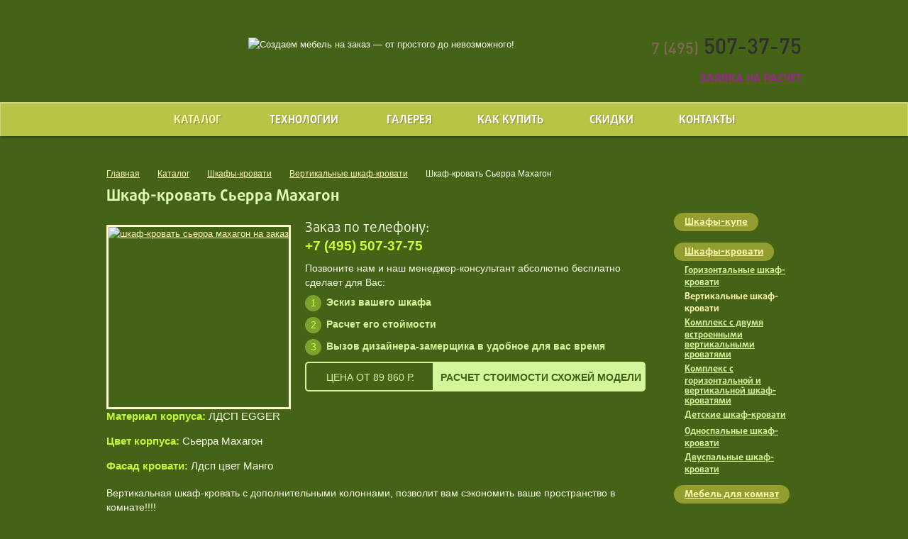

--- FILE ---
content_type: text/html; charset=utf-8
request_url: https://www.vseokupe.ru/catalog/skafi_krovati/vertikalnye/68-shkaf-krovat2/
body_size: 8551
content:
<!DOCTYPE html PUBLIC "-//W3C//DTD XHTML 1.0 Transitional//EN" "http://www.w3.org/TR/xhtml1/DTD/xhtml1-transitional.dtd">
<html xmlns="http://www.w3.org/1999/xhtml">
<head>
	<meta http-equiv="Content-Type" content="text/html; charset=UTF-8" />
	<meta name="viewport" content="width=device-width, initial-scale=1.0" />
	<title>Заказать шкаф-кровать по выгодной цене | Компания «Vseokupe»</title>
	<meta name="description" content="Купить шкаф-кровать по выгодной цене от компании «Vseokupe». С более подробной информацией Вы сможете ознакомиться посетив наш сайт или позвонив по тел.: 7 (495) 507-37-75" />
	<meta name="keywords" content="шкафы купе на заказ недорого от производителя, шкаф купе под заказ, изготовление шкафов купе на заказ, стоимость, цена, заказать, Шкафы-кровати, Шкаф-кровать" />
	<link rel="stylesheet" type="text/css" href="/styles/styles.css?201806130000" media="all" />
	<link rel="stylesheet" type="text/css" href="/styles/media.css?201804050002" media="all" />
	<link rel="shortcut icon" href="/favicon.ico" />
<!-- Yandex.Metrika counter --> <script type="text/javascript" > (function (d, w, c) { (w[c] = w[c] || []).push(function() { try { w.yaCounter50892695 = new Ya.Metrika2({ id:50892695, clickmap:true, trackLinks:true, accurateTrackBounce:true, webvisor:true }); } catch(e) { } }); var n = d.getElementsByTagName("script")[0], s = d.createElement("script"), f = function () { n.parentNode.insertBefore(s, n); }; s.type = "text/javascript"; s.async = true; s.src = "https://mc.yandex.ru/metrika/tag.js"; if (w.opera == "[object Opera]") { d.addEventListener("DOMContentLoaded", f, false); } else { f(); } })(document, window, "yandex_metrika_callbacks2"); </script> <noscript><div><img src="https://mc.yandex.ru/watch/50892695" style="position:absolute; left:-9999px;" alt="" /></div></noscript> <!-- /Yandex.Metrika counter -->
</head>

<body id="page">
	<!-- Rating@Mail.ru counter -->
	<script type="text/javascript">
var _tmr = window._tmr || (window._tmr = []);
_tmr.push({id: "2778928", type: "pageView", start: (new Date()).getTime()});
(function (d, w, id) {
if (d.getElementById(id)) return;
var ts = d.createElement("script"); ts.type = "text/javascript"; ts.async = true; ts.id = id;
ts.src = (d.location.protocol == "https:" ? "https:" : "http:") + "//top-fwz1.mail.ru/js/code.js";
var f = function () {var s = d.getElementsByTagName("script")[0]; s.parentNode.insertBefore(ts, s);};
if (w.opera == "[object Opera]") { d.addEventListener("DOMContentLoaded", f, false); } else { f(); }
})(document, window, "topmailru-code");
</script>
	<noscript>
		<div style="position:absolute;left:-10000px;"><img src="//top-fwz1.mail.ru/counter?id=2778928;js=na" style="border:0;" height="1" width="1" alt="Рейтинг@Mail.ru" /></div>
	</noscript>
	<!-- //Rating@Mail.ru counter -->
	<div class="page-layout">
		<div id="f-menu" class="default">
			<div class="main-container">
				<div class="header">
					<div class="logo"><a href="/"><img class="logo-d" src="/images/logo.png" width="114" height="106" border="0" alt="" /><img class="logo-fix" src="/images/logo-fix.png" width="161" height="30" border="0" alt="" /></a></div>
				<div class="slogan"><img src="/images/index-slogan.png?201611011235" width="403" height="58" border="0" alt="Создаем мебель на заказ — от простого до невозможного!" /></div>
				<div class="contacts">
					<div class="container">
						<div class="phones">
							<p style="margin-bottom: 3px;"><a href="tel:74955073775"><span>7 (495)</span> 507-37-75</a></p>
						</div>
						<div class="ask">
							<div class="icon"></div><a class="modal_request" href="#form_request">Заявка на расчет</a> 
							
					
						</div>
					</div>
				</div>
				<div class="clear"></div>

				</div>
			</div>
			<div class="navigate">
				<div class="main-container">
					<div id="touch-menu" class="menulist">
						<a href="/catalog/skafi_krovati/vertikalnye/" class="arrow"><img src="/images/mob-arrow.png" alt="" /></a>
						<div class="js-touch-menu">
							<p>Меню</p>
						</div>
					</div>
					<ul class="nobullets nob-menu">
						<li class="dropdown">
							<a class="active" href="/catalog/">Каталог <img src="/images/down.png" alt="" border="0" width="8" height="8" /></a>
							<a class="extremum-click toggle-mob js-extremum-click" href="#"></a>
							<ul class="dropdown-menu extremum-slide">
								<li class="dropdown">
									<a href="/catalog/shkafy-kupe/">Шкафы-купе</a>
									<i class="extremum-click js-extremum-click"></i>
									<ul class="dropdown-menu extremum-slide">
										<li><a href="/catalog/shkafy-kupe/vstroennye_shkafy-kupe/">Встроенные шкафы-купе</a></li>
										<li><a href="/catalog/shkafy-kupe/korpusniye_skafi_kupe/">Корпусные шкафы-купе</a></li>
										<li><a href="/catalog/shkafy-kupe/uglovie_skafi_kupe/">Угловые шкафы-купе</a></li>
										<li><a href="/catalog/shkafy-kupe/radiusniye_skafi_kupe/">Радиусные шкафы-купе</a></li>
										<li><a href="/catalog/shkafy-kupe/skafi_kupe_s_antresolu/">Шкафы-купе с антресолью</a></li>
										<li><a href="/catalog/shkafy-kupe/skafi_kupe_s_fotopechatu/">Шкафы-купе с фотопечатью</a></li>
										<li><a href="/catalog/shkafy-kupe/zerkalnie_skafi_kupe/">Зеркальные шкафы-купе</a></li>
										<li><a href="/catalog/shkafy-kupe/detskie/">Детские шкафы купе</a></li>
									</ul>
								</li>
								<li class="dropdown">
									<a class="active" href="/catalog/skafi_krovati/">Шкафы-кровати</a>
									<i class="extremum-click js-extremum-click"></i>
									<ul class="dropdown-menu extremum-slide">
										<li><a href="/catalog/skafi_krovati/gorizontalnye/">Горизонтальные шкаф-кровати</a></li>
										<li><a class="active">Вертикальные шкаф-кровати</a></li>
										<li><a href="/catalog/skafi_krovati/kompleks-dve-vertikalnye/">Комплекс с двумя встроенными вертикальными кроватями</a></li>
										<li><a href="/catalog/skafi_krovati/kompleks-gorizontalnaya-i-vertikalnaya/">Комплекс с горизонтальной и вертикальной шкаф-кроватями</a></li>
										<li><a href="/catalog/skafi_krovati/detskie-shkaf-krovati/">Детские шкаф-кровати</a></li>
										<li><a href="/catalog/skafi_krovati/odnospalnye-shkaf-krovati/">Односпальные шкаф-кровати</a></li>
										<li><a href="/catalog/skafi_krovati/dvuspalnye-shkaf-krovati/">Двуспальные шкаф-кровати</a></li>
									</ul>
								</li>
								<li class="dropdown">
									<a href="/catalog/mebel_dlya_komnat/">Мебель для комнат</a>
									<i class="extremum-click js-extremum-click"></i>
									<ul class="dropdown-menu extremum-slide">
										<li><a href="/catalog/mebel_dlya_komnat/kuhni/">Кухни</a></li>
										<li><a href="/catalog/mebel_dlya_komnat/garderobniye/">Гардеробные</a></li>
										<li><a href="/catalog/mebel_dlya_komnat/prihozie/">Прихожие</a></li>
										<li><a href="/catalog/mebel_dlya_komnat/spalni/">Спальни</a></li>
										<li><a href="/catalog/mebel_dlya_komnat/detskie/">Детские</a></li>
										<li><a href="/catalog/mebel_dlya_komnat/gostinie/">Гостиные</a></li>
										<li><a href="/catalog/mebel_dlya_komnat/balcony/">Балконы</a></li>
										<li><a href="/catalog/mebel_dlya_komnat/doors/">Межкомнатные двери</a></li>
										<li><a href="/catalog/mebel_dlya_komnat/libriary/">Библиотеки</a></li>
										<li><a href="/catalog/mebel_dlya_komnat/mebel-dlya-sanuzlov/">Мебель для санузлов</a></li>
									</ul>
								</li>
								<li class="dropdown">
									<a href="/catalog/mebel_is_massiva/">Мебель из массива</a>
									<i class="extremum-click js-extremum-click"></i>
									<ul class="dropdown-menu extremum-slide">
										<li><a href="/catalog/mebel_is_massiva/mebel-v-stile-loft/">Мебель в стиле Loft</a></li>
									</ul>
								</li>
								<li class="dropdown">
									<a href="/catalog/stoly/">Столы</a>
									<i class="extremum-click js-extremum-click"></i>
									<ul class="dropdown-menu extremum-slide">
										<li><a href="/catalog/stoly/pismennye-stoly/">Письменные столы</a></li>
										<li><a href="/catalog/stoly/stoly-kompyuternye/">Столы компьютерные</a></li>
										<li><a href="/catalog/stoly/stoly-transformery/">Столы трансформеры</a></li>
										<li><a href="/catalog/stoly/zhurnalnye-stoliki/">Журнальные столики</a></li>
										<li><a href="/catalog/stoly/stoly-ofisnye/">Столы офисные</a></li>
									</ul>
								</li>
								<li class="dropdown">
									<a href="/catalog/stojki-resepshn/">Стойки ресепшн</a>
									<i class="extremum-click js-extremum-click"></i>
									<ul class="dropdown-menu extremum-slide">
										<li><a href="/catalog/stojki-resepshn/stojki-resepshn-ekonom/">Стойки ресепшн эконом</a></li>
										<li><a href="/catalog/stojki-resepshn/resepshn-dlya-magazina/">Ресепшн для магазина</a></li>
									</ul>
								</li>
								<li class="dropdown">
									<a href="/catalog/mebel-i-aksessuary-dlya-kafe-barov-i-restoranov/">Мебель для ресторанов</a>
									<i class="extremum-click js-extremum-click"></i>
									<ul class="dropdown-menu extremum-slide">
										<li><a href="/catalog/mebel-i-aksessuary-dlya-kafe-barov-i-restoranov/podiumy-dlya-letnikh-navesov-kafe-barov-i-restoranov/">Подиумы для летних навесов  кафе, баров и ресторанов</a></li>
										<li><a href="/catalog/mebel-i-aksessuary-dlya-kafe-barov-i-restoranov/stellazhi-dlya-kafe-barov-i-restoranov/">Стеллажи для кафе, баров и ресторанов</a></li>
										<li><a href="/catalog/mebel-i-aksessuary-dlya-kafe-barov-i-restoranov/brend-bordy-dlya-kafe-barov-i-restoranov/">Бренд борды для кафе, баров и ресторанов</a></li>
										<li><a href="/catalog/mebel-i-aksessuary-dlya-kafe-barov-i-restoranov/klumby-iz-dereva-dlya-kafe-barov-i-restoranov/">Клумбы из дерева для кафе, баров и ресторанов</a></li>
										<li><a href="/catalog/mebel-i-aksessuary-dlya-kafe-barov-i-restoranov/ograzhdeniya-dlya-letnikh-kafe/">Ограждения для летних кафе</a></li>
										<li><a href="/catalog/mebel-i-aksessuary-dlya-kafe-barov-i-restoranov/peregorodki-dlya-kafe-barov-i-restoranov/">Перегородки для кафе, баров и ресторанов</a></li>
									</ul>
								</li>
							</ul>
						</li>
						<li class="dropdown">
							<a href="/tehnologii/">Технологии <img src="/images/down.png" alt="" border="0" width="8" height="8" /></a>
							<a class="extremum-click toggle-mob js-extremum-click" href="#"></a>
							<ul class="dropdown-menu extremum-slide">
								<li><a href="/tehnologii/sistemy_kupe/">Системы купе</a></li>
								<li><a href="/tehnologii/vnutrennee_napolnenie/">Внутреннее наполнение</a></li>
								<li><a href="/tehnologii/materials/">Материалы отделки</a></li>
							</ul>
						</li>
						<li><a href="/gallery/">Галерея</a></li>
						<li><a href="/steps/">Как купить</a></li>
						<li><a href="/discounts/">Скидки</a></li>
						<li><a href="/contact/">Контакты</a></li>
					</ul>
				</div>
			</div>
		</div>
		<div class="main-container">
			<div class="main-content">
				<div class="middle-column main-column">
					<div class="default-text">
<div class="breadcrumbs">
	<ul class="nobullets" vocab="http://schema.org/" typeof="BreadcrumbList">
		<li property="itemListElement" typeof="ListItem"><a href="/" property="item" typeof="WebPage">Главная<meta property="name" content="Главная" /><meta property="position" content="1" /></a></li>
		<li property="itemListElement" typeof="ListItem"><a href="/catalog/" property="item" typeof="WebPage">Каталог<meta property="name" content="Каталог" /><meta property="position" content="2" /></a></li>
		<li property="itemListElement" typeof="ListItem"><a href="/catalog/skafi_krovati/" property="item" typeof="WebPage">Шкафы-кровати<meta property="name" content="Шкафы-кровати" /><meta property="position" content="3" /></a></li>
		<li property="itemListElement" typeof="ListItem"><a href="/catalog/skafi_krovati/vertikalnye/" property="item" typeof="WebPage">Вертикальные шкаф-кровати<meta property="name" content="Вертикальные шкаф-кровати" /><meta property="position" content="4" /></a></li>
		<li class="selected" property="itemListElement" typeof="ListItem"><span property="item" typeof="WebPage">Шкаф-кровать Сьерра Махагон<meta property="name" content="Шкаф-кровать Сьерра Махагон" /><meta property="position" content="5" /></span></li>
	</ul>
</div>
<div class="catalog-inner">
	<script type="application/ld+json">
{
	"@context": "http://schema.org",
	"@type": "Product",
	"name": "Шкаф-кровать Сьерра Махагон",
	"description": "Материал корпуса: ЛДСП EGGER Цвет корпуса: Сьерра Махагон Фасад кровати: Лдсп цвет Манго Вертикальная шкаф-кровать с дополнительными колоннами, позволит вам сэкономить ваше пространство в комнате!!!! Отличное сочетание цветовых решений!",
	"image": "https://www.vseokupe.ru/images/catalog/products/566ffd2650490_fb.jpg",
	"offers": {
		"@type": "Offer",
		"availability": "http://schema.org/InStock",
		"price": "89860.00",
		"priceCurrency": "RUB"
	}
}
</script>
	<h1>Шкаф-кровать Сьерра Махагон</h1>
	<div class="float-wrap"><a href="/images/catalog/products/566ffd2650490_fb.jpg" rel="fancybox" title=""><img src="/images/catalog/products/566ffd2650490_preview.jpg" alt="шкаф-кровать сьерра махагон на заказ" title="шкаф-кровать сьерра махагон | Компания «Все о купе»" width="254" height="254" /></a><a href="/images/catalog/products/566ffd26511a6_fb.jpg" rel="fancybox" title=""></a></div>
	<div class="right-text">
		<p class="order-tel tel">
			Заказ по телефону:
			<span class="link-new-order">
				<a href="tel:74955073775">+7 (495) 507-37-75</a>
			</span>
		</p>
		<a class="order-btn modal_order new-order-btn" href="#" data-id="68">Онлайн заявка</a>
	</div>
	<div class="right-text new-right-text">
		<p>Позвоните нам и наш менеджер-консультант абсолютно бесплатно сделает для Вас:</p>
		<ul class="nobullets num-styled">
			<li><div class="num">1</div>Эскиз вашего шкафа</li>
			<li><div class="num">2</div>Расчет его стоймости</li>
			<li><div class="num">3</div>Вызов дизайнера-замерщика в удобное для вас время</li>
		</ul>
		<a class="price-wrap" href="#" data-id="68">
			<span class="btn-price">цена от 89 860 р.</span>
			<span class="order-btn modal_order">Расчет стоимости схожей модели</span>
		</a>
	</div>
	<div class="clearfix"></div>
	<div class="modal-description">
    <span>Материал корпуса: </span>ЛДСП EGGER
</div>

<div class="modal-description">
    <span>Цвет корпуса: </span>Сьерра Махагон
</div>

<div class="modal-description">
    <span>Фасад кровати: </span>Лдсп цвет Манго
</div>

<p>
    Вертикальная шкаф-кровать с дополнительными колоннами, позволит вам сэкономить ваше пространство в комнате!!!!
</p>

<p>
    Отличное сочетание цветовых решений!
</p>
	<div class="modal-description">В&nbsp;нашем каталоге представлен большой выбор недорогих, качественных шкафов-кроватей "сьерра махагон" на&nbsp;заказ, которые идеально впишутся в&nbsp;домашнее пространство благодаря интересному дизайну и&nbsp;удобству пользования.</div><div class="modal-description">Вы&nbsp;сможете подобрать шкаф-кровать "сьерра махагон" под индивидуальные размеры вашего жилья.</div><div class="modal-description">Для производства шкафов-кроватей "сьерра махагон" мы&nbsp;используем только качественные, экологически чистые и&nbsp;безопасные для детей материалы.</div><div class="modal-description">Сделать свой заказ вы&nbsp;можете прямо на&nbsp;сайте или по&nbsp;тел.&nbsp;+7 (495) 507-37-75.</div>
	<div class="product-navigate">
		<a class="pr-left" href="/catalog/skafi_krovati/vertikalnye/74-shkaf-krovat8/" title="Шкаф-кровать премиум белый">Предыдущая модель</a>
		<a class="pr-right" href="/catalog/skafi_krovati/vertikalnye/5-vk5/" title="Комплекс с встроенной вертикальной кроватью">Следующая модель</a>
	</div>
<h2>Похожая мебель:</h2>
<div class="gallery-wrapper inner-wrap">
	<div class="gallery_category gallery-mob-style">
		<div class="gallery_category-image">
			<a href="/catalog/skafi_krovati/vertikalnye/3-vk3/"><img src="/images/catalog/products/56459c96dcc15_thumbnail.jpg" alt="Купить комплекс с встроенной вертикальной кроватью в компании «Vseokupe»" title="Купить комплекс с встроенной вертикальной кроватью в компании «Vseokupe»" width="150" height="150" /></a>
		</div>
		<div class="gallery_category-desc">
			<a href="/catalog/skafi_krovati/vertikalnye/3-vk3/">Комплекс с встроенной вертикальной кроватью</a>
			<div class="btn">
				<a href="/catalog/skafi_krovati/vertikalnye/3-vk3/">Подробнее</a>
			</div>
			<div class="btn btn-green">
				<a class="modal_order" href="#" data-id="3">Заказать</a>
			</div>
		</div>
	</div>
	<div class="gallery_category gallery-mob-style">
		<div class="gallery_category-image">
			<a href="/catalog/skafi_krovati/vertikalnye/1-vk1/"><img src="/images/catalog/products/56459c74f053d_thumbnail.jpg" alt="Купить комплекс с встроенной вертикальной кроватью в компании «Vseokupe»" title="Купить комплекс с встроенной вертикальной кроватью в компании «Vseokupe»" width="150" height="150" /></a>
		</div>
		<div class="gallery_category-desc">
			<a href="/catalog/skafi_krovati/vertikalnye/1-vk1/">Комплекс с встроенной вертикальной кроватью</a>
			<div class="btn">
				<a href="/catalog/skafi_krovati/vertikalnye/1-vk1/">Подробнее</a>
			</div>
			<div class="btn btn-green">
				<a class="modal_order" href="#" data-id="1">Заказать</a>
			</div>
		</div>
	</div>
	<div class="gallery_category gallery-mob-style">
		<div class="gallery_category-image">
			<a href="/catalog/skafi_krovati/vertikalnye/5-vk5/"><img src="/images/catalog/products/56459cb81c481_thumbnail.jpg" alt="Купить комплекс с встроенной вертикальной кроватью в компании «Vseokupe»" title="Купить комплекс с встроенной вертикальной кроватью в компании «Vseokupe»" width="150" height="150" /></a>
		</div>
		<div class="gallery_category-desc">
			<a href="/catalog/skafi_krovati/vertikalnye/5-vk5/">Комплекс с встроенной вертикальной кроватью</a>
			<div class="btn">
				<a href="/catalog/skafi_krovati/vertikalnye/5-vk5/">Подробнее</a>
			</div>
			<div class="btn btn-green">
				<a class="modal_order" href="#" data-id="5">Заказать</a>
			</div>
		</div>
	</div>
	<div class="gallery_category gallery-mob-style">
		<div class="gallery_category-image">
			<a href="/catalog/skafi_krovati/vertikalnye/70-shkaf-krovat4/"><img src="/images/catalog/products/566ffe2633996_thumbnail.jpg" alt="Купить шкаф-кровать белый премиум в компании «Vseokupe»" title="Купить шкаф-кровать белый премиум в компании «Vseokupe»" width="150" height="150" /></a>
		</div>
		<div class="gallery_category-desc">
			<a href="/catalog/skafi_krovati/vertikalnye/70-shkaf-krovat4/">Шкаф-кровать белый премиум</a>
			<div class="btn">
				<a href="/catalog/skafi_krovati/vertikalnye/70-shkaf-krovat4/">Подробнее</a>
			</div>
			<div class="btn btn-green">
				<a class="modal_order" href="#" data-id="70">Заказать</a>
			</div>
		</div>
	</div>
</div>
</div>
					</div>
				</div>
				<div class="right-column">
					<ul class="sidebar-catalog-menu">
						<li>
							<a href="/catalog/shkafy-kupe/">Шкафы-купе</a></li>
							<li class="actual">
								<a href="/catalog/skafi_krovati/">Шкафы-кровати</a>
								<ul>
									<li><a href="/catalog/skafi_krovati/gorizontalnye/">Горизонтальные шкаф-кровати</a></li>
									<li class="actual"><span>Вертикальные шкаф-кровати</span></li>
									<li><a href="/catalog/skafi_krovati/kompleks-dve-vertikalnye/">Комплекс с двумя встроенными вертикальными кроватями</a></li>
									<li><a href="/catalog/skafi_krovati/kompleks-gorizontalnaya-i-vertikalnaya/">Комплекс с горизонтальной и вертикальной шкаф-кроватями</a></li>
									<li><a href="/catalog/skafi_krovati/detskie-shkaf-krovati/">Детские шкаф-кровати</a></li>
									<li><a href="/catalog/skafi_krovati/odnospalnye-shkaf-krovati/">Односпальные шкаф-кровати</a></li>
									<li><a href="/catalog/skafi_krovati/dvuspalnye-shkaf-krovati/">Двуспальные шкаф-кровати</a></li>
								</ul>
							</li>
							<li>
								<a href="/catalog/mebel_dlya_komnat/">Мебель для комнат</a></li>
								<li>
									<a href="/catalog/mebel_is_massiva/">Мебель из массива</a></li>
									<li>
										<a href="/catalog/stoly/">Столы</a></li>
										<li>
											<a href="/catalog/stojki-resepshn/">Стойки ресепшн</a></li>
											<li>
												<a href="/catalog/mebel-i-aksessuary-dlya-kafe-barov-i-restoranov/">Мебель для ресторанов</a></li>
											</ul>
					<div class="left-steps" style="margin-bottom: 35px;">
						<div class="left-steps-top"></div>
						<div class="left-steps-middle">
							<div class="left-steps-title"><a href="/steps/" style="font-size: 1.0em;">Порядок<br />выполнения<br />заказа</a></div>
							<div class="left-step" style="padding-bottom: 0;">
								<div class="left-step-img"><img src="/images/left-step-1.png" alt="" width="74" height="97" /></div>
							</div>
						</div>
						<div class="left-steps-bottom left-steps-bottom--simple"></div>
					</div>
					<div class="block-calc">
						<div class="link">
							<a class="modal_calculator" href="#calculator"><span>Калькулятор</span></a>
							<div style="display: none;">
								<div id="calculator" style="width: 900px; height: 665px;">
									<div id="flashContent">
										<a href="http://www.adobe.com/go/getflash"><img src="//www.adobe.com/images/shared/download_buttons/get_flash_player.gif" alt="Загрузить Adobe Flash Player" /></a>
										<p>Для корректного отображения данной страницы требуется проигрыватель Flash Player версии 10.2.153 или новее.</p>
									</div>
								</div>
							</div>
						</div>
						<div class="teaser"><img src="/images/left-calc.png" width="53" border="0" /></div>
						<div class="desc"><p>Рассчитайте Ваш шкаф-купе с помощью калькулятора</p></div>
					</div>
					<div class="block-banner">
						<a href="/tv/"><img src="/images/banner-181x322.jpg" alt="" style="width: 181px; height: 322px;" /></a>
					</div>
				</div>
				<div class="clear"></div>

			</div>
		</div>
		<div class="footer">
			<div class="main-container">
				<div class="footer-col-wrap">
					<div class="footer-col new-col">
						<div class="footer-title">Категории</div>
						<ul class="nobullets">
							<li><a href="/catalog/shkafy-kupe/">Шкафы-купе</a></li>
							<li><a href="/catalog/skafi_krovati/">Шкафы-кровати</a></li>
							<li><a href="/catalog/mebel_dlya_komnat/">Мебель для комнат</a></li>
							<li><a href="/catalog/mebel_is_massiva/">Мебель из массива</a></li>
						</ul>
						<div class="footer-title" style="margin-top: 35px;">Полезное</div>
						<ul class="nobullets">
							<li><a href="/stati/">Статьи</a></li>
							<li><a href="https://www.instagram.com/vseokupe/" target="_blank" rel="nofollow">Наш Инстаграм</a></li>
						</ul>
					</div>
					<div class="footer-col new-map">
						<div class="footer-title"><nobr>Карта сайта</nobr></div>
						<ul class="nobullets">
							<li><a href="/tehnologii/">Технологии</a></li>
							<li><a href="/gallery/">Галерея</a></li>
							<li><a href="/steps/">Как купить</a></li>
							<li><a href="/discounts/">Скидки</a></li>
							<li><a href="/contact/">Контакты</a></li>
						</ul>
					</div>
					<div class="footer-col new-info">
						<div class="footer-title">Контактная информация</div>
						<p><a href="tel:74955073775">+7 (495) 507-37-75</a></p>
						<div class="footer-subtitle">Салон в Люберцах:</div>
						<p>Московская область, Люберцы, Инициативная<br />улица, 7Б, ТЦ «Интерьер парк», цокольный этаж</p>
						<div class="footer-subtitle">Салон в Новогиреево:</div>
						<p>111397 г. Москва, ул. Новогиреевская, 26</p>
					</div>
					<div class="footer-col new-ros">
						<div class="design-copy">
							<div class="d-logo">
								<a href="http://www.rozart.ru/" target="blank"><img src="/images/rozart.png" width="94" height="44" border="0" alt="RozArt: разработка сайтов, которые работают" title="RozArt: разработка сайтов, которые работают" /></a>
							</div>
							<div class="link"><a href="http://www.rozart.ru/" target="_blank">Разработка сайтов,<br />приносящих прибыль</a></div>
							<div class="sitemap-link"><a href="/sitemap/">Карта сайта</a></div>
						</div>
						<div class="footer-counter">
							<div class="footer-counter__item">
								<!--LiveInternet counter--><script type="text/javascript">document.write("<a href='http://www.liveinternet.ru/click' target='_blank'><img src='//counter.yadro.ru/hit?t26.16;r" + escape(document.referrer) + ((typeof(screen)=="undefined")?"":";s"+screen.width+"*"+screen.height+"*"+(screen.colorDepth?screen.colorDepth:screen.pixelDepth)) + ";u" + escape(document.URL) + ";" + Math.random() + "' border='0' width='88' height='15' alt='' title='LiveInternet: показано число посетителей за сегодня'><\/a>")</script><!--/LiveInternet-->
							</div>
														<div class="footer-counter__item">
								<!-- begin of Top100 code -->
								<script id="top100Counter" type="text/javascript" src="//counter.rambler.ru/top100.jcn?4424436"></script>
								<noscript>
									<a href="http://top100.rambler.ru/navi/4424436/"><img src="//counter.rambler.ru/top100.cnt?4424436" alt="Rambler's Top100" border="0" /></a>
								</noscript>
								<!-- end of Top100 code -->
							</div>
							<div class="footer-counter__item">
								<!-- Rating@Mail.ru logo -->
								<a href="http://top.mail.ru/jump?from=2778928"><img src="//top-fwz1.mail.ru/counter?id=2778928;t=312;l=1" style="border:0;" height="15" width="88" alt="Рейтинг@Mail.ru" /></a>
								<!-- //Rating@Mail.ru logo -->
							</div>
						</div>
					</div>
				</div>
			</div>
		</div>
		<div class="footer-new-couter">
			<div class="main-container">
				<div class="footer-counter-rambler">
					<!-- begin of Top100 code -->
					<script id="top100Counter" type="text/javascript" src="//counter.rambler.ru/top100.jcn?4424436"></script>
					<noscript>
						<a href="http://top100.rambler.ru/navi/4424436/"><img src="//counter.rambler.ru/top100.cnt?4424436" alt="Rambler's Top100" border="0" /></a>
					</noscript>
					<!-- end of Top100 code -->
				</div>
				<div class="footer-counter-metrica">
					<!--LiveInternet counter-->
					<script type="text/javascript">document.write("<a href='http://www.liveinternet.ru/click' target='_blank'><img src='//counter.yadro.ru/hit?t26.16;r" + escape(document.referrer) + ((typeof(screen)=="undefined")?"":";s"+screen.width+"*"+screen.height+"*"+(screen.colorDepth?screen.colorDepth:screen.pixelDepth)) + ";u" + escape(document.URL) + ";" + Math.random() + "' border='0' width='88' height='15' alt='' title='LiveInternet: показано число посетителей за сегодня'><\/a>")</script>
					<!--/LiveInternet-->
				</div>
				<div class="footer-counter-mail">
					<!-- Rating@Mail.ru logo -->
					<a href="http://top.mail.ru/jump?from=2778928"><img src="/images/mail.png" style="border:0;" height="15" width="88" /></a>
					<!-- //Rating@Mail.ru logo -->
				</div>
			</div>
		</div>
		<div class="footer-copy">&copy;&nbsp;<nobr>2009-2026</nobr> &laquo;Все о&nbsp;купе&raquo;&nbsp;&mdash; Шкафы-купе и&nbsp;встроенная мебель: готовые и&nbsp;на&nbsp;заказ.</div>
		<div class="up"></div>
		<!-- Yandex.Metrika counter --> <script type="text/javascript" > (function (d, w, c) { (w[c] = w[c] || []).push(function() { try { w.yaCounter41384554 = new Ya.Metrika({ id:41384554, clickmap:true, trackLinks:true, accurateTrackBounce:true, webvisor:true }); } catch(e) { } }); var n = d.getElementsByTagName("script")[0], s = d.createElement("script"), f = function () { n.parentNode.insertBefore(s, n); }; s.type = "text/javascript"; s.async = true; s.src = "https://mc.yandex.ru/metrika/watch.js"; if (w.opera == "[object Opera]") { d.addEventListener("DOMContentLoaded", f, false); } else { f(); } })(document, window, "yandex_metrika_callbacks"); </script> <noscript><div><img src="https://mc.yandex.ru/watch/41384554" style="position:absolute; left:-9999px;" alt="" /></div></noscript> <!-- /Yandex.Metrika counter -->
		<!-- BEGIN JIVOSITE CODE {literal} -->
<script type='text/javascript'>
(function(){ var widget_id = 'pDBwieApg2';var d=document;var w=window;function l(){
var s = document.createElement('script'); s.type = 'text/javascript'; s.async = true; s.src = '//code.jivosite.com/script/widget/'+widget_id; var ss = document.getElementsByTagName('script')[0]; ss.parentNode.insertBefore(s, ss);}if(d.readyState=='complete'){l();}else{if(w.attachEvent){w.attachEvent('onload',l);}else{w.addEventListener('load',l,false);}}})();</script>
<!-- {/literal} END JIVOSITE CODE --> ​
		<div style="display: none;">
			<form id="form_question" action="/question/" method="POST" style="width: 600px;">
				<div class="header">Задать вопрос</div>
				<div class="form-wrap">
					<div class="field">
						<div class="callback-step-form-input">
							<span>Имя<sup>*</sup></span>
							<input type="text" name="form[name]" value="" />
						</div>
					</div>
					<div class="field">
						<div class="callback-step-form-input">
							<span>E-mail</span>
							<input type="text" name="form[e-mail]" value="" />
						</div>
					</div>
					<div class="field">
						<div class="callback-step-form-input">
							<span>Телефон<sup>*</sup></span>
							<input type="text" name="form[phone]" value="" />
						</div>
					</div>
					<div class="field" style="padding: 1px 0;">
						<div class="callback-step-form-textarea">
							<span>Вопрос<sup>*</sup></span>
							<textarea name="form[question]"></textarea>
						</div>
					</div>
					<div class="middle-step-form-submit"><input type="submit" value="Отправить" href="" /></div>
				</div>
			</form>
		</div>
		<div style="display: none;">
			<form id="form_request" action="/request/" method="POST" style="width: 600px;">
				<div class="header">Заявка на получение консультации</div>
				<div class="form-wrap">
					<p class="annotation-1">Оставьте ваши контакты и&nbsp;наш менеджер перезвонит вам в&nbsp;самое ближайшее время, уточнит детали будущего проекта и&nbsp;сделает предварительный расчет стоимости.</p>
					<div class="field">
						<div class="callback-step-form-input">
							<span>Имя<sup>*</sup></span>
							<input type="text" name="form[name]" value="" />
						</div>
					</div>
					<div class="field">
						<div class="callback-step-form-input">
							<span>E-mail</span>
							<input type="text" name="form[e-mail]" value="" />
						</div>
					</div>
					<div class="field">
						<div class="callback-step-form-input">
							<span>Телефон<sup>*</sup></span>
							<input type="text" name="form[phone]" value="" />
						</div>
					</div>
					<div class="field" style="padding: 1px 0;">
						<div class="callback-step-form-textarea">
							<span>Ваш комментарий</span>
							<textarea name="form[comments]"></textarea>
						</div>
					</div>
					<div class="middle-step-form-submit"><input type="submit" value="Отправить" href="" /></div>
				</div>
				<div class="annotation-2"><p><b>А&nbsp;также, если вы&nbsp;готовы, менеджер сформирует заявку на&nbsp;БЕСПЛАТНЫЙ выезд <nobr>дизайнера-замерщика</nobr>, который:</b></p><ul><li>выполнит замеры помещения;</li><li>покажет образцы материалов;</li><li>построит <nobr>3D-модель</nobr> вашей будущей мебели.</li></ul></div>
			</form>
		</div>
		<div style="display: none;">
			<form id="form_callback" action="/callback/" method="POST" style="width: 600px;">
				<div class="header">Вызов замерщика</div>
				<div class="form-wrap">
					<div class="field">
						<div class="callback-step-form-input">
							<span>Имя<sup>*</sup></span>
							<input type="text" name="form[name]" value="" />
						</div>
					</div>
					<div class="field">
						<div class="callback-step-form-input">
							<span>Телефон<sup>*</sup></span>
							<input type="text" name="form[phone]" value="" />
						</div>
					</div>
					<div class="field">
						<div class="callback-step-form-input">
							<span>Адрес</span>
							<input type="text" name="form[address]" value="" />
						</div>
					</div>
					<div class="field">
						<div class="callback-step-form-input">
							<span>E-mail</span>
							<input type="text" name="form[e-mail]" value="" />
						</div>
					</div>
					<div class="field" style="padding: 1px 0;">
						<div class="callback-step-form-textarea">
							<span>Комментарий</span>
							<textarea name="form[comment]"></textarea>
						</div>
					</div>
					<div class="middle-step-form-submit"><input type="submit" value="Отправить" href="" /></div>
				</div>
			</form>
		</div>
		<script type="text/javascript"><!--
(function(i,s,o,g,r,a,m){i['GoogleAnalyticsObject']=r;i[r]=i[r]||function(){
	(i[r].q=i[r].q||[]).push(arguments)},i[r].l=1*new Date();a=s.createElement(o),
	m=s.getElementsByTagName(o)[0];a.async=1;a.src=g;m.parentNode.insertBefore(a,m)
})(window,document,'script','//www.google-analytics.com/analytics.js','ga');
ga('create', 'UA-66022671-4', 'auto');
ga('send', 'pageview');
//--></script>
	<link rel="stylesheet" type="text/css" href="/js/fancybox/jquery.fancybox.css" media="all" />
	<script type="text/javascript" src="/js/jquery.js"></script>
	<script type="text/javascript" src="/js/jquery.form.js"></script>
	<script type="text/javascript" src="/js/jquery.jcarousel.js"></script>
	<script type="text/javascript" src="/js/fancybox/jquery.mousewheel.js"></script>
	<script type="text/javascript" src="/js/fancybox/jquery.fancybox.js"></script>
	<script type="text/javascript" src="/js/swfobject.js?201707180000"></script>
	<script type="text/javascript" src="/js/swfkrpanomousewheel.js"></script>

	</div>
	<script type="text/javascript" src="/js/template-default.js?201804020000"></script>
</body>
</html>


--- FILE ---
content_type: text/css
request_url: https://www.vseokupe.ru/styles/styles.css?201806130000
body_size: 12028
content:
@font-face {
	font-family: 'Din';
	src: url('../fonts/DINPro-Medium.eot');
	src: url('../fonts/DINPro-Medium.eot?#iefix') format('embedded-opentype'),
		url('../fonts/dinpro-medium.otf'),
		url('../fonts/DINPro-Medium.woff') format('woff'),
		url('../fonts/DINPro-Medium.ttf') format('truetype'),
		url('../fonts/DINPro-Medium.svg#DINPro-Medium') format('svg');
	font-style: normal;
	font-weight: normal;
	text-rendering: optimizeLegibility;
}
@font-face {
	font-family: 'Dax';
	src: url('../fonts/DaxlinePro-Bold.eot');
	src: url('../fonts/DaxlinePro-Bold.eot?#iefix') format('embedded-opentype'),
		url('../fonts/daxlinepro-bold.otf'),
		url('../fonts/DaxlinePro-Bold.woff') format('woff'),
		url('../fonts/DaxlinePro-Bold.ttf') format('truetype'),
		url('../fonts/DaxlinePro-Bold.svg#DaxlinePro-Bold') format('svg');
	font-style: normal;
	font-weight: normal;
	text-rendering: optimizeLegibility;
}
@font-face {
	font-family: 'Dax-reg';
	src: url('../fonts/DaxlinePro-Regular.eot');
	src: url('../fonts/DaxlinePro-Regular.eot?#iefix') format('embedded-opentype'),
		url('../fonts/daxlinepro-regular.otf'),
		url('../fonts/DaxlinePro-Regular.woff') format('woff'),
		url('../fonts/DaxlinePro-Regular.ttf') format('truetype'),
		url('../fonts/DaxlinePro-Regular.svg#DaxlinePro-Regular') format('svg');
	font-style: normal;
	font-weight: normal;
	text-rendering: optimizeLegibility;
}

body {background-color: #446317;}
body, td, th {font-family: Arial; font-size: 0.8em; line-height: 20px; color: #faffea;}
body, html {padding: 0; margin: 0;}

a {color: #fffab1;}
a:hover {color: #ffffff;}

img {border: none;}

p {padding: 3px 0 3px 0; margin: 5px 0 5px 0;}

img, div, li, span { behavior: url(iepngfix.htc);}

div, ins {padding: 0; margin: 0;}

ins {text-decoration: none;}

li ul, li ol { margin-top: 0; margin-bottom: 0;}
li { margin: 0 0 0.8em 0;}
ul { list-style-type: none; }
ul li {padding: 0;}

/*
ol > li {list-style: none; counter-increment: section;}
ol > li:before {content: counter(section) ". "; color: #990435; float: left; padding-right: 0.1em; white-space: nowrap; font-size: 1.6em; margin-left: -1.4em; font-family: Georgia;}
*/

ul > li:before {content: '\2014\a0'; color: #d4f69b; float: left; margin-left: -1.8em; padding-right: 0.5em; white-space: nowrap;}
ul li {
	behavior: expression(
	(!this.before && parentNode && parentNode.tagName == 'UL')
	?
	(this.before = true)
		& (parentNode.style.listStyleImage = 'none')
		& (
			(this.firstChild && this.firstChild.firstChild)
			?
			(this.firstChild.style.marginTop = '-1.2em') & (this.firstChild.style.position = 'relative')
			: ''
		)
		& (eNobr = document.createElement('<nobr class="dash" />'))
		& (eNobr.innerHTML = '&mdash;&nbsp;')
		& (this.insertBefore(eNobr, this.firstChild))
	: '');
}
ul .dash {color: #d4f69b; position: relative; display: block; width: 1.25em; left: -1.8em; margin: 0 -1.8em -1.35em 0;}

.nobullets {padding: 0; margin: 0;}
.nobullets li {behavior: expression('');}
.nobullets li:before {content: ''; float: none; margin: 0; padding: 0;}

.nobullets .l1 {
	font-size: 0.9em;

	margin: 0.8em 0 0 20px;
}

.sitemap ul ul {margin-top:0.8em;}

h1 {margin: 0px 0 20px 0; font-size: 2.2em; font-weight: normal; color: #e5ffb9; line-height: 1.1em;}
h2 {margin: 25px 0 10px 0; font-size: 1.6em; font-weight: normal; color: #d4f69b; line-height: 1.1em;}
h3 {margin: 20px 0 10px 0; font-size: 1.4em; font-weight: normal; color: #d4f69b; line-height: 1.3em;}
h4 {margin: 20px 0 10px 0; font-size: 1.4em; font-weight: normal; font-style: italic; color: #d4f69b;}


/* Ширина завсит от разрешения */
/* #measurer {width: 100%;	height: 1em; position: absolute; left: 0; top: -1em; visibility: hidden; line-height: 1em;} */

.clear {clear: both; line-height: 1px; font-size: 1px;}
.nobr {white-space: nowrap;}

#index {
	background-image: url(../images/index-top-bg.png);
	background-repeat: repeat-x;
}
#page {
	background-image: url(../images/page-top-bg.png);
	background-repeat: repeat-x;
}

.index-layout {
	position: relative;
	width: 100%;
	background: url(../images/index-top-decor.jpg) top left repeat-x;
}
.page-layout {
	position: relative;
	width: 100%;
	background: url(../images/page-top-decor.jpg) top left repeat-x;
}

.main-container {
	position: relative;
	margin: 0 auto 0 auto;
	padding: 23px 10px 20px;
}

.header {
	position: relative;
}
.header .logo {
	float: left;
}
.header .slogan {
	position: absolute;
	top: 30px;
	left: 200px;
}
.header .contacts {
	position: relative;
	float: right;
	width: 397px;
}
.header .contacts .phones p {
	margin: 0;
}
.header .contacts .call-to-us {
	position: absolute;
	width: 109px;
	height: 13px;
	background: url(../images/call-to-us.png) no-repeat;
}
.header .contacts .calc {
	position: absolute;
	width: 182px;
	height: 86px;
	background: url(../images/calc.png) no-repeat;
}

.header .contacts .container {
	position: relative;
	float: right;
	margin-top: 28px;
	margin-left: 20px;
}
.header .contacts .container .phones {
	width: 214px;
/*
	height: 60px;
*/
	background: url(../images/phones.png) no-repeat;
}
.header .contacts .container .ask {
	position: relative;
	margin-top: 20px;
	text-indent: 35px;
	line-height: 16px;
	white-space: nowrap;
	font: 16px "Dax", Arial;
	text-align: right;
	text-transform: uppercase;
}
.header .contacts .container .ask .icon {
	position: absolute;
	left: 10px;
	top: 5px;
	width: 16px;
	height: 16px;
	background: url(../images/icon-tag.png) no-repeat;
}
.header .contacts .container .ask a {
	color: #9a278d;
	text-decoration: none;
	border-bottom: 1px dashed #9a278d;
}
.header .contacts .container .ask a:hover {
	color: #d91b5c;
	border-bottom: 1px dashed #d91b5c;
}
.header .contacts .container .link_contacts {
	font: 12px "Dax",Arial;
	text-align: right;
	text-transform: uppercase;
	margin: 2px 0 0;
}

#f-menu.fixed {
	position: fixed;
	left: 0;
	right: 0;
	top: 0;
	z-index: 20;
	background: url(../images/index-top-decor.jpg) top left repeat-x;
}
.fixed .header .slogan, .logo-fix, .navigate li a.toggle-mob {
	display: none;
}
.fixed-menu .page-layout, .fixed-menu .index-layout {
	padding-top: 197px;
}

.index-intro {
	position: relative;
	margin-top: 30px;
}
.intro-table {
	position: relative;
	max-width: 980px;
	margin: 0 auto;
}
.intro-table .t, .intro-table .l, .intro-table .r, .intro-table .b {
	background-color: #fff19b;
	line-height: 1px;
	font-size: 1px;
}
.intro-table .tl, .intro-table .tr, .intro-table .bl, .intro-table .br {
	width: 5px;
	height: 5px;
	line-height: 1px;
	font-size: 1px;
}
.intro-table .tl div, .intro-table .tr div, .intro-table .bl div, .intro-table .br div  {
	width: 5px;
	height: 5px;
	background: url(../images/intro-round.png) no-repeat;
}
.intro-table .tl div {background-position: 0 0;}
.intro-table .tr div {background-position: -5px 0;}
.intro-table .bl div {background-position: 0 -5px;}
.intro-table .br div {background-position: -5px -5px;}
.intro-table .m {
	background-color: #fff19b;
	background-image: url(../images/intro-bg.png);
	background-repeat: repeat;
	padding: 25px 30px 25px 30px;
	font-size: 1em;
}

.headline h1 {
	margin: 0;
	padding: 0 0 25px 0;
	color: #732b90;
	font-size: 2.5em;
}

.offers .t1, .offers .t2, .offers .t3 {
	position: relative;
	width: 29%;
	float: left;
}
.offers .t2, .offers .t3 {
	margin-left: 6%;
}
.offers .capboard {
	padding-bottom: 10px;
}
.offers .link {
	font-size: 1.7em;
}
.offers .link a {
	color: #ba2486;
}
.offers .link a:hover {
	color: #732b90;
}
.offers .desrciption {
	padding: 20px 0 10px 0;
	color: #3e3e3e;
}

.choose {
	clear: both;
	position: relative;
	margin-left: 20%;
	font-size: 1.1em;
	padding-top: 30px;
	color: #404040;
}
.choose .headline {
	color: #496a1a;
	font-size: 1.6em;
	padding-bottom: 20px;
}
.choose .phone {
	font-size: 1.5em;
}
.choose .icon {
	position: absolute;
	left: -65px;
	margin-top: -20px;
	width: 49px;
	height: 48px;
	background: url(../images/icon-index-call.png) no-repeat;
}

.main-content {
	position: relative;
}
.main-content:after {display:block; content:'.'; height:0; clear:both; visibility:hidden;}
.index-mc-margin {
	margin-top: 50px;
}
.page-mc-margin {
	margin-top: 70px;
}
.main-content .left-column {
	position: relative;
	float: left;
	width: 180px;
}
.main-content .middle-column {
	position: relative;
	float: left;
	width: 520px;
	margin-left: 40px;
}
.main-content .middle-column.middle-column__full {width:77%;}
.main-content .right-column {
	position: relative;
	float: left;
	width: 180px;
	margin-left: 40px;
}

.left-menu {
	margin: 0 0 20px 20px;
	font-size: 1.1em;
}

.block-gallery {
	margin: 30px 0 0 20px;
	font-size: 1.1em;
	width: 106px;
	text-align: center;
}
.left-column .block-gallery {
	margin: 24px 0 0 0px;
}
.block-gallery-image {
	margin-bottom: 10px;
}
.block-gallery-link {
	color: #fffab1;
	font-family: "Dax";
	font-size: 1.8em;
	font-weight: normal;
	line-height: 1.1;
	margin: 0 0 30px;
	padding: 0;
}

.profit {
	position: relative;
	margin: 50px 0 0 60px;
	font-size: .95em;
}
.profit .block {
	position: relative;
	margin: 15px 0 0 0;
}
.profit .block .teaser {
	position: absolute;
	left: -40px;
	top: 6px;
}

.advantages {
	position: relative;
}
.advantages h3 {
	margin: 0;
	padding: 0 0 10px 0;
	font-size: 2em;
}
.advantages .link-style {
	padding: 15px 0 0 0;
}
.advantages .link-style a {
	font-size: 1.1em;
	font-weight: bold;
	color: #ffffff;
	text-decoration: none;
	border-bottom: 1px dashed #ffffff;
}
.advantages .link-style a:hover {
	color: #fffab1;
	border-bottom: 1px dashed #fffab1;
}

.main-content .right-column a {
	color: #ceff34;
}
.main-content .right-column a:hover {
	color: #ffffff;
}

.block-rackman {
	position: relative;
	color: #cbe5a5;
}
.block-rackman .link {
	position: relative;
}
.block-rackman .link a {
	font-size: 14px;
}
.block-rackman .link a {
	text-decoration: none;
	border-bottom: 1px dashed #ceff34;
}
.block-rackman .link a:hover {
	border-bottom: 1px dashed #ffffff;
}
.block-rackman b, .block-rackman strong {
	font-style: normal;
	font-size: 1.1em;
	font-weight: normal;
}

.block-delivery, .block-warranty {
	position: relative;
	color: #cbe5a5;
	margin-top: 20px;
}
.block-delivery .link, .block-warranty .link {
	font-size: 1.1em;
}
.block-delivery b, .block-delivery strong, .block-warranty b, .block-warranty strong {
	font-style: normal;
	font-size: 1.1em;
	font-weight: normal;
}

.block-filling {
	position: relative;
	margin-top: 30px;
	color: #c4e09b;
}
.block-filling .desc {
	margin-top: 10px;
}

.block-elephant {
	position: relative;
	margin-top: 30px;
	color: #cbe5a5;
}
.block-elephant i, .block-elephant em {
	color: #b3cf89;
	font-size: .85em;
}
.block-discount {
	position: relative;
	margin-top: 30px;
}

.block-banner {
	font-size: 0;
	line-height: 0;
	margin-top: 46px;
	overflow: hidden;
}

.footer {
	position: relative;
	margin-top: 60px;
	color: #c4e09b;
	height: 100%;
}
.footer .left-copy {
	float: left;
	width: 500px;
}
.footer .left-copy .copy {
	font-size: .85em;
	line-height: 16px;
}
.footer .left-copy  .phone {
	font-size: 1.5em;
}

.footer .right-copy {
	float: right;
}
.design-copy {
	position: relative;
}
.footer .design-copy .d-logo {
	position: absolute;
	left: -85px;
	top: -3px;
}
.footer .design-copy .link {
	font-size: .9em;
	margin-top: 8px;
	line-height: 18px;
}
.footer .design-copy .sitemap-link {
	position: absolute;
	bottom: -30px;
	left: 0;
}

/*
.gallery-inline__wrapper:after,
.gallery__wrapper:after {display:block; content:'.'; height:0; clear:both; visibility:hidden;}
*/
.gallery__wrapper {
	display: -webkit-flex;
	display: -moz-flex;
	display: -ms-flex;
	display: -o-flex;
	display: flex;
	-webkit-flex-direction: row;
	-moz-flex-direction: row;
	-ms-flex-direction: row;
	-o-flex-direction: row;
	flex-direction: row;
	-webkit-flex-wrap: wrap;
	-moz-flex-wrap: wrap;
	-ms-flex-wrap: wrap;
	-o-flex-wrap: wrap;
	flex-wrap: wrap;
}
.gallery_category {
	float: left;
	margin: 10px 18px 14px;
	padding: 0;
	width: 154px;
}
.gal-new-mob-k .gallery_category {
	float: none;
}
.catalog-inner .gallery_category {
	margin-right: 20px;
	margin-left: 20px;
}
.gallery_category-image {
	font-size: 0;
	line-height: 0;
	margin: 0;
	padding: 0;
	height: 154px;
	text-align: center;
	vertical-align: middle;
}
.gal-new-mob-k .gallery_category-image a {
	background-color: #fff;
	display: inline-block;
	position: relative;
}
.gallery_category-image img {
	border: 2px solid #fffad2;
}
.gallery-inline__link_more {
	font-size: 1.1em;
}

.gal-new-mob-k .gallery_category-image:hover img {
	opacity: .3;
}
.gal-new-mob-k .gallery_category-image:hover a:after {
	content: '';
	width: 41px;
	height: 27px;
	position: absolute;
	top: 50%;
	left: 50%;
	margin: -13px 0 0 -20px;
	background: url(../images/view.png) no-repeat;
	pointer-events: none;
}
.gallery_category-desc {
	font: 1.1em/1.2em 'Dax',Arial;
	margin: 5px 0 0;
	padding: 0;
	text-align: center;
	vertical-align: top;
}

.gallery_category_no_image {
	line-height: 1px;
	margin: 0;
	padding: 0;
	background-color: #000000;
	opacity: 0.100;
}

.gallery_images-pagination {
	border-collapse: collapse;
	font-size: 1.15em;
	margin: 0 0 10px;
	width: 100%;
}

.gallery_images-pagination.bottom {
	margin: 5px 0 0;
}

.gallery_images-ipp {
	padding: 5px 0;
	text-align: left;
}

.gallery_images-ipp li {
	display: inline-block;
	margin: 0;
	padding: 0;
}

.gallery_images-ipp div {
	padding: 1px 8px 0;
}

.gallery_images-ipp div.selected {
	background: url(../images/page-top-bg.png) 0 -150px repeat-x;
}

.gallery_images-pages {
	padding: 5px 0;
	text-align: right;
}

.gallery_images-pages li {
	display: inline-block;
	margin: 0;
	padding: 0;
}
.gallery_images-pages li:last-child {margin-right:8px;}

.gallery_images-pages div {
	padding: 1px 8px 0;
}

.gallery_images-pages div.selected {
	background: url(../images/page-top-bg.png) 0 -150px repeat-x;
}

.breadcrumbs {
	margin: 0 0 10px 0;
}

#form_askquestion {
	display: inline-block;

	position: absolute;

	padding: 20px;

	text-indent: 0;

	z-index: 500;
}
#form_askquestion .button_close {
	position: absolute;
	top: -15px;
	right: -15px;

	background: transparent url(../js/fancybox/fancybox.png) -40px 0px;
	width: 30px;
	height: 30px;

	cursor: pointer;

	z-index: 1201;
}
#form_call {
	display: inline-block;

	position: absolute;

	padding: 20px;

	text-indent: 0;

	z-index: 500;
}
#form_call .button_close {
	position: absolute;
	top: -15px;
	right: -15px;

	background: transparent url(../js/fancybox/fancybox.png) -40px 0px;
	width: 30px;
	height: 30px;

	cursor: pointer;

	z-index: 1201;
}
#modal_container {
	position: relative;
	display: inline-block;

	background-color: #fff19b;
	background-image: url(../images/index-top-bg.png);
	background-position: 0 -150px;
	color: #000000;

	margin: 0;
	padding: 10px;
}
#modal_container table.form,
#modal_container div.status {
	width: 480px;
}
#modal_container table.form td {
	color: #000000;

	font-size: 1em;

	padding: 0 20px 10px 0;
}
#modal_container table.form td.label {
	line-height: 39px;

	padding: 0;

	width: 80px;
	height: 39px;

	text-align: right;
	vertical-align: top;
}
#modal_container table.form sup {
	color: #FF0000;

	font-size: 20px;
	line-height: 0;
	font-weight: bold;

	margin: 0 0 0 2px;

	vertical-align: baseline;
}
#modal_container table.form input[type="button"] {
	width: 100px;
	margin: 0 20px;
}
#modal_container table.form .error {
	color: #CC0000;

	font-size: 0.9em;

	margin: 0 auto;
	padding: 3px 5px 0;

	width: 340px;

	text-align: left;
	vertical-align: top;
}
#modal_container .header {
	font-size: 1.6em;
	font-weight: normal;
	color: #ba2486;
	line-height: 1.1em;
	padding: 10px 15px 5px;
	text-align: left;
}
#modal_container .status {
	margin: 10px 0 15px;
	text-align: center;
	vertical-align: top;
}
#modal_container .control {
	margin: 5px 0;
	text-align: center;
	vertical-align: top;
}
#modal_container .style_info {
	color: #663300;
}
#modal_container .style_success {
	color: #008800;
}
#modal_container .style_fail {
	color: #CC0000;
}

div.link_contacts {
	margin: 10px 0 0;

	text-align: right;
}
div.link_contacts a {
	color: #9a278d;
}
div.link_contacts a:hover {
	color: #d91b5c;
}

#calculator .button_close {
	position: absolute;
	top: -15px;
	right: -15px;

	background: transparent url(../js/fancybox/fancybox.png) -40px 0px;
	width: 30px;
	height: 30px;

	cursor: pointer;

	z-index: 1201;
}

.breadcrumbs {
	position: relative;

	margin: 0;
}
.breadcrumbs ul {
	margin: 0;
	padding: 0 0 10px;
}
.breadcrumbs ul li {
	display: inline;

	background: url(../images/arrow-right.png) no-repeat scroll 100% 50% transparent;

	margin: 0;
	padding: 0 16px 0 5px;

	font-size: 0.9em;
}
.breadcrumbs ul li:first-child {
	padding-left: 0;
}
.breadcrumbs ul li.selected {
	background: url(../images/arrow-down.png) no-repeat scroll 100% 50% transparent;

	margin: 0;
	padding: 0 8px 0 5px;
}

.left-steps {width:180px; padding:27px 0 0 0}
.left-steps-top {height:20px; background:url(../images/left-steps-top.png?201611011235)}
.left-steps-middle {background:url(../images/left-steps-middle.png?201611011235) repeat-x; background-size: auto 100%; color:#d4f69b; text-align:center}
.left-steps-title {font-size:1.6em; line-height:1.2em; padding:0 0 14px 0;}
.left-step {padding:9px 0 15px 0; position:relative}
.left-step-img {line-height:0}
.left-step-title {font-size:1.1em; line-height:1.3em; padding:9px 10px 0 10px}
.left-steps-bottom {height:92px; background:url(../images/left-steps-bottom.png?201611011235)}
.left-steps-bottom.left-steps-bottom--simple {height:20px; background:url(../images/left-steps-bottom--simple.png?201611011235)}
.left-step-number {
	position:absolute;
	left:21px; top:20px;
	width:24px; height:24px; border-radius: 50%;
	font-size:1.1em; font-weight:bold; line-height:24px;
	background: #d4f69b;
	color:#446317;
	text-align:center;
}

.left-steps-link {text-align:center; font-size:1.3em; line-height:1.4em; margin-bottom:50px; padding:1em 0 0 0; width:180px}

.steps h3 {
	color: #fffab1;
	font-family: 'Dax', Arial;
	font-weight: normal;
	margin: 0;
	padding: 10px 0;
	font-size: 26px;
	line-height: 26px;
}
.steps-block {
	padding: 20px 0 25px;
	background: url(../images/bgp.png) rgba(255,255,255,.03);
	border-radius: 3px;
	margin: 10px 0 15px;
}
.steps-block:before, .steps-block:after {
	content: '';
	display: table;
	clear: both;
}
.step {
	float: left;
	width: 20%;
}
.step-number {
	font-weight:bold;
	height:24px;
	width: 24px;
	border-radius: 50%;
	font-size:1.1em;
	line-height:24px;
	vertical-align: middle;
	color: #446317;
	text-align:center;
	background: #d4f69b;
	margin-left: 20px;
	margin-bottom: 15px;
}
.step-img {
	height: 95px;
	margin-left: 15px;
}
.step-title {font-size:14px; line-height:22px; margin: 0 10px 0 20px; color: #d4f69b;}
.steps-link {
	float: right;
	width: 420px;
	text-shadow: 1px 1px 1px rgba(0,0,0,.3);
	background: url(../images/button_bg.jpg) #6b9132;
	display: block;
	border-radius: 3px;
	box-shadow: 0.5px 0.866px 3px 0px rgba(0, 0, 0, 0.38), inset 0 0 2px 0 rgba(255,255,255,.6);
	border: 1px solid #89a160;
	border-top-color: #b7c899;
	margin: 0;
	height: 35px;
	color: #c7f733;
	line-height: 35px;
	font-size: 16px;
	text-align: center;
}
.steps-link a {
	text-decoration: none;
	display: block;
}
.steps-link:hover {background-position: 0 -35px;}

.middle-text {
	padding: 0 110px;
}
.middle-text .gallery-wrapper,
.middle-column.main-column .gallery-wrapper {margin: 0 -10px;}
.middle-text .gallery_exemple,
.middle-column.main-column .gallery_exemple { width: 240px; margin: 25px 10px; }
.middle-text .gallery_exemple:nth-child(2n+1),
.middle-column.main-column .gallery_exemple:nth-child(2n+1) {
	margin: 25px 10px;
	clear: none;
}

.middle-column.main-column {
	width: 760px;
	margin-left: 0;
}

.middle-step {color:#fff; font-size:1.1em; line-height:1.3em; margin:0 0 2em 0}
.middle-step-top {width:100%}
.middle-step-top:after {content:"."; display:block; clear:both; visibility:hidden; height:0}
.middle-step-top-icon {float:left; line-height:0; width:105px; position:relative}
.middle-step-top-icon-1 img {margin-left:-11px; position:relative}
.middle-step-top-icon-2 img {margin-left:-20px; position:relative}
.middle-step-top-icon-3 img {margin-left:-10px; margin-top:12px; position:relative}
.middle-step-top-icon-4 img {margin-left:-22px; margin-top:16px; position:relative}
.middle-step-top-icon-5 img {margin-left:-11px; position:relative}
.middle-step-top-content {margin-left:105px; padding-top:13px}
.middle-step-top-number {position:relative; width:24px; padding:1px 19px 0 0; left:-3px; font-weight:bold; height:32px; font-size:1em; background:url(../images/left-step-number.png); color:#446317; text-align:center; text-shadow:0 1px 0 rgba(255, 255, 255, .35)}
.middle-step-top-title {font-size:2em; line-height:1em; color:#d4f69b; padding:10px 0 0 0}
.middle-step ul > li:before {color:#fff}

.middle-step-block-1 {font-style:italic; color:#d4f69b; padding:0 0 0 43px; background:url(../images/middle-step-block-1.png) no-repeat; margin:1em 0}
.middle-step-form {width:453px; margin:1em auto}
.middle-step-form-top {height:21px; background:url(../images/middle-step-form-top.png)}
.middle-step-form-middle {background:url(../images/middle-step-form-middle.png)}
.middle-step-form-title {text-align:center; font-weight:bold; font-style:italic; font-size:1.4em; line-height:1.2em; color:#d4f69b; padding:8px 0 0 0}
.middle-step-form form {margin:0; padding:25px 0 0 0}
.middle-step-form-input {width:225px; height:39px; position:relative; margin:0 auto 10px auto; background:url(../images/middle-step-form-input.png)}
.middle-step-form-input.error {background-image:url(../images/middle-step-form-input-error.png)}
.middle-step-form-input span {display:inline-block; position:absolute; left:20px; top:10px; color:#000; font-size:15px; line-height:19px}
.middle-step-form-input span sup,
.callback-step-form-input span sup,
.callback-step-form-textarea span sup {
	position: absolute;
	top: -3px;

	color: #ff0000;

	font-size: 20px;
	font-weight: bold;

	margin: 0 0 0 2px;

	vertical-align: baseline;
}
.middle-step-form-input input {position:relative; vertical-align:top; width:185px; height:19px; border:none; background:url(../images/blank.gif); margin:0; padding:10px 20px; outline:none; color:#000; font:15px/19px arial, helvetica, sans-serif}
.middle-step-form-submit {width:156px; height:58px; text-align:center; margin:20px auto 0 auto; background:url(../images/middle-step-form-submit.png)}
.middle-step-form-submit input {vertical-align:top; border:none; width:144px; height:45px; background:url(../images/blank.gif); margin:0; padding:0; outline:none; color:#662d91; font:bold 17px/45px arial, helvetica, sans-serif; cursor:pointer; text-shadow:0 1px 0 rgba(255, 255, 255, .5)}
.middle-step-form-bottom {height:20px; background:url(../images/middle-step-form-bottom.png)}

.middle-step-block-2 {font-style:italic; color:#456618; position:relative; margin:2em auto; background:#d4f69b url(../images/middle-step-block-2.png) no-repeat 19px center; padding:10px 35px 11px 65px; -webkit-box-shadow:0 0 7px rgba(0, 0, 0, .26); -moz-box-shadow:0 0 7px rgba(0, 0, 0, .26); box-shadow:0 0 7px rgba(0, 0, 0, .26); -moz-border-radius:10px; -webkit-border-radius:10px; border-radius:10px}

.callback-step-form-input,
.callback-step-form-textarea {width:350px; height:39px; position:relative; margin:0 auto; background:url(../images/callback-step-form-input.png)}
.callback-step-form-input.error {background-image:url(../images/callback-step-form-input-error.png)}
.callback-step-form-textarea {
	background-image: url(../images/callback-step-form-textarea-m.png);
	height: 95px;
	margin: 9px auto;
	z-index: 1;
}
.callback-step-form-textarea.error {
	background-image: url(../images/callback-step-form-textarea-m-error.png);
}
.callback-step-form-textarea:before {
	background: url(../images/callback-step-form-textarea-t.png) no-repeat scroll 0 0 transparent;
	background-size: 100% 100%;
	content: '';
	display: block;
	height: 10px;
	left: 0;
	position: absolute;
	top: -10px;
	width: 300px;
}
.callback-step-form-textarea.error:before {
	background-image: url(../images/callback-step-form-textarea-t-error.png);
}
.callback-step-form-textarea:after {
	background: url(../images/callback-step-form-textarea-b.png) no-repeat scroll 0 0 transparent;
	background-size: 100% 100%;
	content: '';
	display: block;
	height: 22px;
	left: 0;
	position: absolute;
	bottom: -10px;
	width: 300px;
}
.callback-step-form-textarea.error:after {
	background-image: url(../images/callback-step-form-textarea-b-error.png);
}
.callback-step-form-input span {display:none; position:absolute; left:20px; top:10px; color:#000; font-size:15px; line-height:19px}
.callback-step-form-textarea span {display:none; position:absolute; left:20px; top:0; color:#000; font-size:15px; line-height:19px}
.callback-step-form-input input,
.callback-step-form-textarea textarea {position:relative; vertical-align:top; width:260px; height:19px; border:none; background:url(../images/blank.gif); margin:0; padding:10px 20px; outline:none; color:#000; font:15px/19px arial, helvetica, sans-serif}
.callback-step-form-textarea textarea {
	height: 95px;

	padding: 0 20px;

	resize: none;

	z-index: 2;
}
table.form .middle-step-form-submit {
	margin-top: 5px;
}

.header .contacts .container .phones {
	background: transparent;
	font-family: 'Din';
	font-size: 30px;
	color: #2f2f2f;
	width: auto;
	text-align: right;
}
.header .contacts .container .phones a {
	text-decoration: none;
	color: #2f2f2f;
}
.phones span {
	font-size: 22px;
	color: #7e6953;
}
.header .contacts .container .ask {
	text-align: right;
}
.header .contacts .container .ask .icon {
	left: 43px;
}

.headline h1 {
	font-family: 'Dax';
	font-weight: bold;
}
.offers .link a {
	font-family: 'Dax';
	font-weight: bold;
}
.offers .desrciption {
	color: #585858;
}
.choose .headline {
	font-family: 'Dax';
	padding-bottom: 33px;
}
.choose .phone a {
	font-family: 'Din';
	color: #404040;
	text-decoration: none;
}
.main-content .right-column a {
	font-family: 'Dax';
	color: #d4f69b;
}
.left-column {
	box-sizing: border-box;
}
.left-column h3 {
	font-family: 'Dax';
	font-weight: bold;
	font-size: 1.8em;
	line-height: 1.1;
	margin: 0 0 30px;
	padding: 0;
	color: #fffab1;
}
.left-menu {
	margin: -9px 0 20px;
}
.left-menu > ul {
	background: url(../images/left-shadow.png) center bottom no-repeat;
	padding-bottom: 36px;
}
.left-menu li {
	margin-bottom: 15px;
}
.left-menu li > a,
.left-menu li > span {
	font-family: 'Dax';
	font-weight: bold;
	font-size: 1.2em;
	color: #c7f733;
}
.left-menu li > a:hover,
.left-menu li > span {
	color: #fff;
}
.left-menu li ul {
	margin-top: 14px;
}
.left-menu li li {
	margin: 5px 0 5px 18px;
	color: #c7f733;
}
.left-menu li li > a,
.left-menu li li > span {
	font-size: 1em;
}
.block-rackman {
	margin: 46px 0 20px;
}
.block-rackman .teaser, .block-calc .teaser {
	float: left;
}
.block-rackman .teaser img {
	height: auto;
	width: 53px;
	margin-left: -5px;
}
.block-rackman .link a, .block-calc .link a {
	font-size: 1.2em;
	color: #ceff34;
}
.block-rackman .link a:hover, .block-calc .link a:hover {
	color: #fff;
}
.block-rackman .link {
	padding-top: 6px;
}
.block-rackman .link, .block-rackman .desc, .block-calc .link, .block-calc .desc {
	padding-left: 51px;
}
.block-calc .desc, .block-rackman .desc {
	line-height: 1.4;
}
.block-calc {
	margin-bottom: 50px;
	color: #CBE5A5;
}
.block-warranty {
	margin-top: 11px;
}
.block-discount {
	color: #CBE5A5;
	margin-top: 11px;
}
.block-filling {
	margin-top: 46px;
}
.block-delivery .link a, .block-warranty .link a, .block-discount a, .block-filling a {
	font-size: 1.3em;
	color: #ceff34;
}
.block-delivery .link a:hover, .block-warranty .link a:hover, .block-discount a:hover, .block-filling a:hover {
	color: #fff;
}
.block-filling .desc {
	margin-top: 4px;
}
.advantages {
	padding: 16px 26px 40px;
	background: url(../images/adv_bg.jpg);
	border-radius: 10px;
	border: 1px dashed #77984a;
	box-shadow: 0 0 0 1px #5c7d32, 1px 1px 10px 0 rgba(0,0,0,.2);
	font-size: 1.1em;
}
.advantages .link-style {
	padding: 15px 0;
}
.advantages .link-style a {
	font-weight: bold;
	font-size: 1.22em;
	line-height: 25px;
	position: relative;
}
.advantages .link-style span {
	font-family: 'Dax';
}
.advantages .link-style a:before {
	content: '';
	width: 41px;
	height: 46px;
	background: url(../images/adv.png) center -64px no-repeat;
	position: absolute;
	left: -47px;
}
.advantages .link-style a.active:before {
	background-position: center top;
}
.advantages p {
	padding: 8px 18px 0 0;
	margin: 0;
}
.advantages-content {
	padding: 10px 0 0 40px;
}
.index-text h2 {
	font-family: 'Dax';
	font-weight: bold;
	font-size: 26px;
	line-height: 26px;
	margin-bottom: 24px;
}
.index-text h3 {
	font-size: 18px;
}
.index-text p {
	margin-bottom: 20px;
	font-size: 14px;
	line-height: 24px;
}
.index-text a {
	color: #d4f69b;
}
.index-text a:hover {
	color: #fff;
}
.index-text p b a {
	text-decoration: none;
}
.index-text ul {
	margin-top: 24px;
	padding-left: 49px;
}
.index-text ul > li:before {
	content: '';
	width: 33px;
	height: 30px;
	background: url(../images/bullet.png) no-repeat;
	margin-left: -2.8em;
}
.index-text li {
	margin-bottom: 25px;
	font-size: 14px;
	line-height: 24px;
}
.left-steps {
	padding: 0;
}
a.nostyle {
	text-decoration: none;
	color: #fff;
}

.footer .phone a {
	text-decoration: none;
	color: #C4E09B;
}

@media(max-width: 1024px) {
	.main-container {
		padding: 20px 20px;
	}
	.main-content .right-column {
		margin-left: 2%;
	}
}

.middle-column h1 {
	font-family: 'Dax';
	font-weight: bold;
}
.gallery-wrapper:after {
	display: block;

	content: '.';

	height: 0;

	clear: both;
	visibility: hidden;
}
.gallery_exemple {
	width: 47%;
	margin: 25px 0 25px 6%;
	float: left;
	text-align: center;
	color: #c7f733;
}
.gallery_exemple:nth-child(2n+1) {
	margin-left: 0;
	clear: left;
}
.gallery_exemple-image {
	margin-bottom: 15px;
	position: relative;
}
.gallery_exemple-image img {
	max-width: 100%;
	border: 3px solid #FFFAD2;
	box-sizing: border-box;
}
.gallery_exemple-desc p {
	font-family: 'Dax';
	font-size: 1.2em;
}
.gallery_exemple-desc p small {
	font-family: 'Dax-reg';
}
.border-line {
	width: 54px;
	height: 2px;
	margin: 0 auto 5px;
	background: #fff;
	opacity: .3;
}
.gallery_exemple-content {
	padding-top: 5px;
	font-style: italic;
}
.gallery_exemple-content span {
	color: #fffab1;
}
.gallery_exemple-desc i {
	color: #d4f69b;
	font-size: 1.1em;
}
.gallery_exemple-desc i b {
	font-size: .9em;
}
.gallery_exemple-desc .btn {
	margin-top: 25px;
	display: inline-block;
}
.gallery_exemple-desc .btn a,
.gallery_category.gallery-mob-style .btn a {
	font-weight: bold;
	display: inline-block;
	width: 135px;
	height: 35px;
	border: solid 2px #d4f69b;
	color: #d4f69b;
	line-height: 35px;
	font-size: 14px;
	border-radius: 2px;
	cursor: pointer;
	text-decoration: none;
	text-align: center;
}
.gallery_exemple-desc .btn a:hover,
.gallery_category.gallery-mob-style .btn a:hover {
	background: #d4f69b;
	color: #4c701d;
}
.gallery_exemple-desc .btn.btn-green a,
.gallery_category.gallery-mob-style .btn.btn-green a {
	color: #c7f733;
	border: solid 2px #c7f733;
}
.gallery_exemple-desc .btn.btn-green a:hover,
.gallery_category.gallery-mob-style .btn.btn-green a:hover {
	background: #c7f733;
	color: #4c701d;
}

body #fancybox-close {
	top: -10px;
	right: -10px;
	background: transparent url(../images/modal-close.png) repeat scroll;
	width: 21px;
	height: 21px;
}
#form_question,
#form_request,
#form_callback,
#form_order,
#form_order_from_category,
#thanks_order {
	background: #446317;
	text-align: center;
	padding: 40px 50px;
	box-sizing:border-box;
	color: #fffab1;
}
#form_question .header,
#form_request .header,
#form_callback .header,
#form_order .header,
#form_order_from_category .header {
	background: transparent;
	font-family: 'Dax';
	font-size: 29px;
	line-height: 1.2;
	text-align: left;
}
#form_order p,
#form_order_from_category p {
	font-family: 'Dax-reg';
	font-size: 1.4em;
	line-height: 1.4;
	margin-bottom: 20px;
}
#form_order .annotation-1,
#form_order_from_category .annotation-1,
#form_request .annotation-1 {
	font-size: 1.3em;
}
#form_order .annotation-2,
#form_order_from_category .annotation-2 {
	font-size: 0.9em;
	margin: 20px 0 0;
	text-align: left;
}
#form_request .annotation-2 {
	font-size: 1.3em;
	margin: 10px 0 20px;
	text-align: left;
}
#form_request .annotation-2 p {
	font-size: 16px;
	line-height: 26px;
}
#form_order .annotation-2 ul,
#form_order_from_category .annotation-2 ul {
	font-family: 'Dax-reg';
	font-size: 1.3em;
	margin: 12px 0 0;
	padding-left: 1.8em;
}
#form_request .annotation-2 ul {
	font-family: inherit;
	font-size: 1.0em;
	margin: 12px 0 0;
	padding-left: 1.8em;
}
#form_order .annotation-2 li,
#form_order_from_category .annotation-2 li,
#form_request .annotation-2 li {
	margin-bottom: 6px;
	font-size: 15px;
}
#form_order .gallery_exemple-image,
#form_order_from_category .gallery_exemple-image {
	margin-bottom: 30px;
}
#form_question .field,
#form_request .field,
#form_callback .field,
#form_order .field,
#form_order_from_category .field {
	margin-bottom: 15px;
}
.callback-step-form-input, .callback-step-form-textarea {
	width: 300px;
	background-size: 100% 100%;
}
.middle-step-form-submit {
	font-weight: bold;
	width: 135px;
	height: 35px;
	border: solid 2px #c7f733;
	color: #c7f733;
	line-height: 35px;
	font-size: 14px;
	border-radius: 2px;
	background: transparent;
}
.middle-step-form-submit input {
	width: 135px;
	height: 35px;
	color: #c7f733;
	font-size: 14px;
	background: transparent;
	line-height: 33px;
}
.middle-step-form-submit:hover {
	background: #c7f733;
	color: #4c701d;
}
.middle-step-form-submit:hover input {
	color: #4c701d;
}
.middle-step-form-submit:active {
	background: #adeb20;
	border-color: #adeb20;
}
#thanks_order .header {
	background: transparent;
	font-family: 'Dax';
	font-size: 1.4em;
	line-height: 1.2;
}
#modal-more {
	background: #446317;
	text-align: center;
	padding: 45px 50px;
	box-sizing: border-box;
	color: #fffab1;
}
#modal-more:after {
	display: block;

	content: '.';

	height: 0;

	clear: both;
	visibility: hidden;
}
#modal-more .gallery_exemple-image {
	width: 48%;
	float: left;
}
#modal-more .modal-content {
	width: 48%;
	float: right;
	text-align: left;
}
#modal-more .header {
	background: transparent;
	font-family: 'Dax';
	font-size: 1.9em;
	line-height: 1.2;
}
#modal-more p {
	font-family: 'Dax-reg';
	font-size: 1.4em;
}
#modal-more .border-line {
	width: 100%;
	height: 1px;
	margin-bottom: 20px;
}
.modal-description {
	margin-bottom: 15px;
	font-size: 1.2em;
}
.modal-description span {
	color: #c7f733;
	font-weight: bold;
	margin-bottom: 2px;
}
.modal-description b {
	font-size: 1.3em;
}

.main-container {
	max-width: 980px;
}
.header .contacts .container .ask a {
	border-bottom: none;
	text-decoration: underline;
}
.header .contacts .container .ask a:hover {
	border-bottom: none;
}

.navigate {
	background: url(../images/nav_bg.png) #b9c345;
	box-shadow: 0 2px 3px 0 rgba(0,0,0,.3), inset 0 1px 0 1px rgba(255,255,255,.3);
}
.navigate .main-container {
	padding: 0 10px;
}
.navigate .main-container:before, .navigate .main-container:after,
.slider-block:before, .slider-block:after {
	content: '';
	display: table;
	clear: both;
}
.navigate ul {
	text-align: center;
}
.navigate li {
	display: inline-block;
	margin: 0;
}
.navigate li a {
	padding: 16px 13px 12px;
	margin: 0 17px;
	text-transform: uppercase;
	font-size: 16px;
	font-family: 'Dax', Arial;
	text-decoration: none;
	text-shadow: 1px 1px 1px rgba(0,0,0,.3);
	color: #fff;
	display: inline-block;
}
.navigate ul.dropdown-menu > li > a.extremum-click:before {
	display: none;
}
.navigate ul.dropdown-menu > li > a.extremum-click {
	padding: 0;
}
.navigate ul.dropdown-menu ul.dropdown-menu > li > a.active {
	color: #c7f733;
	text-decoration: underline;
}

@media all and (-ms-high-contrast: none), (-ms-high-contrast: active) {
	.navigate li a {padding: 18px 13px 10px;}
}
.navigate li a:hover,
.navigate li a.active {
	color: #fffab1;
}
.navigate .dropdown:hover > a, .navigate .dropdown:hover > a:hover {
	background: url(../images/nav_bg.png) #919b2f;
	position: relative;
}
 .navigate .dropdown:hover > ul.dropdown-menu {
 	display: block;
 }
.navigate ul.dropdown-menu {
	display: none;
	position: absolute;
	background: url(../images/nav_bg.png) #919b2f;
	margin-left: 17px;
	z-index: 10;
	box-shadow: 0 3px 3px 0 rgba(0,0,0,.4);
	padding: 15px 0;
	width: 245px;
	text-align: left;
	z-index: 100;
}
span.close-open {
	display: inline-block;
	width: 15px;
	height: 15px;
	background: url(../images/green-l.png) no-repeat;
	margin: 0 8px 0 13px;
	position: relative;
	top: 3px;
}
span.back {
	display: none;
	font-size: 12px;
	line-height: 16px;
}
.extremum-click.open span.back {
	display: inline-block;
}
.extremum-click.open span.close-open {
	background: url(../images/green-r.png) no-repeat;
}
.navigate ul.dropdown-menu li {
	display: block;
	min-width: 240px;
	margin-bottom: 5px;
	position: relative;
}
.navigate ul.dropdown-menu li a {
	text-transform: none;
	display: block;
	font-size: 14px;
}
.navigate ul.dropdown-menu > li > .extremum-click {
	width: 8px;
	height: 8px;
	background: url(../images/down.png);
	-webkit-transform: rotate(-90deg);
	-ms-transform: rotate(-90deg);
	-o-transform: rotate(-90deg);
	transform: rotate(-90deg);
	position: absolute;
	right: 15px;
	top: 14px;
}
.navigate ul.dropdown-menu li:hover > a,
.navigate ul.dropdown-menu .dropdown:hover > a, .navigate ul.dropdown-menu .dropdown:hover > a:hover {
	background: rgba(230,243,73,.2);
	color: #c7f733;
}
.navigate ul.dropdown-menu ul.dropdown-menu {
	left: 245px;
	top: 0;
	margin-left: 0;
	background: url(../images/nav_bg.png) #A7B347;
}
.navigate ul.dropdown-menu ul.dropdown-menu ul.dropdown-menu {
	background: url(../images/nav_bg.png) #AFBF37;
}

.extremum-slide {
    display: none;
}

.navigate ul.dropdown-menu > li > a {
	padding: 8px 25px 7px;
	position: relative;
	margin: 0;
}

.choose {
	margin-left: 0;
}
.choose .headline {
	padding-bottom: 15px;
}
.choose p {
	margin: 5px 50px;
}
.choose p a {
	color: #404040;
	font-size: 18px;
	font-weight: bold;
	text-decoration: none;
}
.choose p a .sm {
	font-size: 17px;
	font-weight: normal;
}
.choose form {margin: 5px 50px; position: relative;padding-top: 15px;}
.choose form:before,
.choose form:after {
	content: '';
	display: table;
}
.choose form:after {
	clear: both;
}
.choose .icon {
	left: auto;
	right: -10px;
	margin-top: -10px;
	background-image: url(../images/icon-call.png);
}
.choose .field {
	float: left;
	width: 220px;
	margin-right: 20px;
}
.choose .callback-step-form-input {
	width: 100%;
	height: 35px;
	border-radius: 3px;
	box-shadow: inset 0px 0px 5px 0px rgba(0, 0, 0, 0.3);
	background: #fff;
	border: 1px solid #fff;
}
.choose .callback-step-form-input.error {
	background-image: url(../images/callback-step-form-input-error.png);
}
.choose .middle-step-form-submit {
	float: left;
	width: 200px;
	text-shadow: 1px 1px 1px rgba(0,0,0,.3);
	background: url(../images/button_bg.jpg) #6b9132;
	display: block;
	border-radius: 3px;
	box-shadow: 0.5px 0.866px 3px 0px rgba(0, 0, 0, 0.38), inset 0 0 2px 0 rgba(255,255,255,.6);
	border: 1px solid #89a160;
	border-top-color: #b7c899;
	margin: 0;
}
.choose .middle-step-form-submit:hover {
	background-position: 0 -35px;
}
.choose .middle-step-form-submit input {
	font-size: 16px;
	font-family: Arial;
	color: #fff;
	font-weight: normal;
	width: 100%;
}
.choose .callback-step-form-input input {
	width: 180px;
	height: 15px;
}
.callback-step-form-input span {
	opacity: .5;
	top: 9px;
}

.advantages {
	background: transparent;
	border: none;
	box-shadow: none;
	padding: 10px 0 15px;
}
.advantages h3 {
	color: #fffab1;
	font-family: 'Dax', Arial;
	font-weight: normal;
}
.advantages-content {
	padding: 15px 25px 0 45px;
	background: url(../images/bgp.png) rgba(255,255,255,.03);
	border-radius: 3px;
	margin-top: 10px;
}
.advantages-content:before, .advantages-content:after,
.clearfix:before, .clearfix:after {
	display: table;
	clear: both;
	content: '';
}
.advantages-item {
	float: left;
	width: 33%;
	padding: 10px 0 35px;
}
.advantages-item .img-wrap {
	height: 120px;
}
.advantages-title {
	margin-right: 50px;
	font-size: 17px;
	font-family: 'Dax', Arial;
	color: #fffab1;
	text-shadow: 1px 1px 1px rgba(0,0,0,.3);
}
.advantages-item p {padding-right: 60px; font-size:14px; line-height:22px;}

.block-delivery .link a, .block-warranty .link a, .block-discount a, .block-filling a {
	font-size: 1.2em;
}
.left-steps {margin-top: 35px;}
.left-steps-title {
	font-family: 'Dax', Arial;
}
.left-steps-title a {
	font-size: 1.3em;
}

.index-intro .headline h1, .left-column h3, .index-text h2 {font-weight:  normal;}
.index-text h2 {
	margin-top: 35px;
}
.middle-column .tel {
	display: block;
}
.middle-column .tel a { font-size: 16px; font-weight: bold; text-decoration: none; color: #d4f69b; }

.jcarousel {
	position: relative;
	overflow: hidden;
}
.jcarousel > ul {
	width: 20000em;
	position: relative;
	list-style: none;
	margin: 0;
	padding: 0;
}
.jcarousel > ul > li {
	float: left;
	position: relative;
	margin: 0;
}
.jcarousel-wrapper {
	border-radius: 5px;
	width: 700px;
	float: left;
	position: relative;
	margin-bottom: 10px;
	box-shadow: 0 2px 3px 0 rgba(0,0,0,.3);
}
.slider-block .jcarousel-pagination {
	position: absolute;
	left: 15px;
	bottom: 20px;
}
.slider-block .jcarousel-pagination a {
	width: 10px;
	height: 10px;
	border-radius: 50%;
	color: transparent;
	text-indent: -9999px;
	font-size: 0;
	background: #fff;
	display: inline-block;
	margin: 0 5px;
}
.slider-block .jcarousel-pagination a.active {
	background: #8fa737;
}
.jcarousel-control-prev,
.jcarousel-control-next {
	width: 20px;
	height: 25px;
	background: url(../images/navigate.png) -8px 0;
	position: absolute;
	top: 50%;
	margin-top: -12px;
}
.jcarousel-control-prev {left: 10px;}
.jcarousel-control-prev:hover {background-position: -57px 0;}
.jcarousel-control-next {
	right: 10px;
	background-position: -31px 0;
}
.jcarousel-control-next:hover {background-position: -82px 0;}
.slider-block img.f-img {
	border-radius: 5px;
	display: block;
}
.slider-text {
	position: absolute;
	right: 35px;
	top: 0;
	width: 208px;
	height: 253px;
}
.slider-block a {
	color: #ba2486;
	font-size: 14px;
}
.slider-block a:hover {
	color: #648326;
}
.slider-block p {
	color: #585858;
	font-size: 12px;
}
.slider-title {
	font-size: 20px;
	color: #ba2486;
	font-family: 'Dax', Arial;
	margin-top: 25px;
}
.text-right {
	text-align: right;
	position: absolute;
	bottom: 30px;
	right: 0;
}
.slider-block .link {
	height: 35px;
	line-height: 35px;
	padding: 0;
	margin-left: 70px;
	text-align: center;
}
.slider-block .link a {
	color: #fff;
	border-bottom: none;
	text-decoration: none;
	text-shadow: 1px 1px 1px rgba(0,0,0,.3);
	font-size: 16px;
	font-family: Arial;
	background: url(../images/button_bg.jpg) #6b9132;
	display: block;
	border-radius: 3px;
	box-shadow: 0.5px 0.866px 3px 0px rgba(0, 0, 0, 0.38), inset 0 0 2px 0 rgba(255,255,255,.6);
	border: 1px solid #89a160;
	border-top-color: #b7c899;
}
.slider-block .link a span {border-bottom: 1px dashed #fff;}
.slider-block .link a:hover {
	background-position: 0 -35px;
	border-bottom: none;
	text-decoration: none;
}
.slider-block .desc p {
	color: #fff;
	text-shadow: 1px 1px 1px rgba(0,0,0,.3);
	padding-left: 25px;
}
.slider-block .right-column {
	margin-left: 10px;
	width: 240px;
	background: rgba(68,99,23,.2);
	height: 252px;
	border-radius: 5px;
	padding: 0 20px 0 10px;
}
.slider-block .block-rackman {
	margin: 35px 0 30px;
}
.block-calc .teaser img {
	margin-left: 5px;
}
.slider-bullets {
	margin: 0;
	padding-left: 15px;
}
.slider-bullets li {
	color: #585858;
	margin: 10px 0;
	font-size: 12px;
	line-height: 1.4;
	position: relative;
}
.slider-bullets li:before {
	content: '';
	width: 7px;
	height: 7px;
	background: url(../images/purp_arrow.png);
	margin: 0;
	padding: 0;
	position: absolute;
	left: -15px;
	top: 4px;
}

.intro-table .m {
	padding: 30px 55px;
}
.index-intro .headline h1 {
	padding-bottom: 25px;
}
.intro-table_title {
	font-size: 24px;
	font-family: 'Dax';
	font-weight: bold;
	color: #732b90;
}
.intro-table_order {
	margin: 15px 0 30px;
	width: 100%;
}
.intro-table_order .choose {
	padding-top: 10px;
}
.intro-table_order .choose p, .intro-table_order .choose form {
	margin-left: 0;
	margin-right: 0;
}
.intro-table_order .m {
	padding: 30px 33px;
}
.offers {
	margin: 0 -10px;
}
.offers-items {
	display: -webkit-box;
	display: -ms-flexbox;
	display: flex;
	-webkit-box-orient: horizontal;
	-webkit-box-direction: normal;
	-ms-flex-direction: row;
	flex-direction: row;
	-ms-flex-wrap: wrap;
	flex-wrap: wrap;
	-webkit-box-pack: start;
	-ms-flex-pack: start;
	justify-content: flex-start;
	-webkit-box-align: start;
	-ms-flex-align: start;
	align-items: flex-start;
}
.offers-item {
	margin: 0 10px;
	text-align: center;
	position: relative;
	-webkit-transition: all .5s;
	-o-transition: all .5s;
	transition: all .5s;
	padding-bottom: 10px;
	width: 200px;
}
.offers-items .offers-item {
	min-height: 236px;
}
.offers-item-abs {
	position: absolute;
	top: 0;
	left: 0;
	overflow: hidden;
}
.offers-wrap {
	margin: 0;
	background: url(../images/patern.png) #ecd85c;
	width: 190px;
	position: relative;
	padding: 5px;
	border-top: 1px solid rgba(255,255,255,.3);
	z-index: 1;
	-webkit-transition: all .5s;
	-o-transition: all .5s;
	transition: all .5s;
}
.shadow-wrap {
	position: relative;
	z-index: 1;
	-webkit-transition: z-index 0.5s step-end;
	-o-transition: z-index 0.5s step-end;
	transition: z-index 0.5s step-end;
	margin: 0 0 15px;
}
.shadow-wrap:before,
.shadow-wrap:after {
	content:"";
	position:absolute;
	z-index:-2;
	bottom:15px;
	left:5px;
	width:40%;
	height:20%;
	max-width:300px;
	-webkit-box-shadow:0 15px 10px rgba(0, 0, 0, 0.4);
		 -moz-box-shadow:0 15px 10px rgba(0, 0, 0, 0.4);
					box-shadow:0 15px 10px rgba(0, 0, 0, 0.4);
	-webkit-transform:rotate(-3deg);
		 -moz-transform:rotate(-3deg);
			-ms-transform:rotate(-3deg);
			 -o-transform:rotate(-3deg);
					transform:rotate(-3deg);
}
.shadow-wrap:after {
	right:5px;
	left:auto;
	-webkit-transform:rotate(3deg);
		 -moz-transform:rotate(3deg);
			-ms-transform:rotate(3deg);
			 -o-transform:rotate(3deg);
					transform:rotate(3deg);
}
.offers-wrap img {
	width: 190px;
	height: 190px;
}
.offers-item a {
	color: #ba2486;
	font-size: 18px;
	font-family: "Dax", Arial;
	position: relative;
	z-index: 3;
	-webkit-transition: all .5s;
	-o-transition: all .5s;
	transition: all .5s;
}
.catalog-offers .offers-item a {
	line-height: 28px;
}
.offers-item:hover a, .offers-item.hover a {
	color: #648326;
}
.offers-else .offers-item:hover,
.offers-item:hover .offers-item-abs,
.offers-item:hover .offers-wrap,
.offers-else .offers-item.hover,
.offers-item.hover .offers-item-abs,
.offers-item.hover .offers-wrap {
	background: url(../images/patern.png) #939d30;
}
.offers-item:hover .shadow-wrap {
	z-index: 3;
	-webkit-transition: z-index 0.5s step-start;
	-o-transition: z-index 0.5s step-start;
	transition: z-index 0.5s step-start;
}
.offers-item:hover .shadow-wrap:before,
.offers-item:hover .shadow-wrap:after,
.offers-item.hover .shadow-wrap:before,
.offers-item.hover .shadow-wrap:after {
	display: none;
}
.offers-more {
	position: absolute;
	width: 100%;
	text-align: left;
	border-radius: 0 0 3px 3px;
	top: 0;
	opacity: 0;
	-webkit-transition: all .5s;
	-o-transition: all .5s;
	transition: all .5s;
}
.offers-item:hover .offers-more {
	opacity: 1;
	padding: 15px 0;
	position: relative;
}
.offers-item:hover a, .offers-item.hover a {
	color: #fff;
}
.offers-more a {
	font-family: Arial;
	text-decoration: none;
	text-shadow: 1px 1px 1px rgba(0,0,0,.3);
	color: #fff;
	opacity: 0;
	font-size: 13px;
}
.offers-item:hover .offers-more a, .offers-item.hover .offers-more a { opacity: 1;}
.offers-more a:hover {
	color: #c7f733;
	text-decoration: underline;
}
.offers-more li {
	margin: 0;
	margin-bottom: 2px;
	padding: 0 13px;
	line-height: 20px;
	-webkit-transition: all .5s;
	-o-transition: all .5s;
	transition: all .5s;
}
.offers-item:hover .offers-more li {
	margin-bottom: 2px;
	padding: 0 13px;
}

.footer {
	background: url(../images/bgp.png) rgba(255,255,255,.03);
}
.footer .left-copy {width: auto;}
.footer .left-copy .phone {font-size: 12px; color: #d4f69b; margin-top: 20px;}
.footer a {color: #d4f69b;}
.footer-col-wrap {
	display: table;
	width: 100%;
}
.footer-col {
	display: table-cell;
	padding: 0 35px;
	color: #d4f69b;
	font-size: 12px;
}
.footer-col + .footer-col {
	border-left: 1px solid rgba(120, 163, 47, .1);
}
.footer-col:last-child {
	max-width: 200px;
}
.footer-title {
	font-size: 13px;
	font-weight: bold;
	text-transform: uppercase;
	color: #fffab1;
	margin-bottom: 10px;
}
.footer-col a {
	color: #d4f69b;;
	text-decoration: none;
}
.footer-subtitle {
	color: #fffab1;
	margin: 10px 0 5px;
}
.footer-col p,
.footer-col li {
	margin: 0;
	padding: 0;
}
.design-copy {
	margin-left: 85px;
	margin-bottom: 50px;
}
.design-copy a {
	text-decoration: underline;
}
.footer-counter {
	float: right;
	width: 88px;
}
.footer-counter__item {
	margin-bottom: 5px;
}
.footer-counter__item:last-child {
	margin-bottom: 0;
}
.footer-copy {
	text-align: center;
	font-size: 11px;
	color: #d4f69b;
	padding: 10px;
}

.breadcrumbs {
	margin-top: 20px;
}
.middle-column h1 {
	font-size: 22px;
	font-weight: normal;
}
.block-rackman .link, .block-calc .link {
	height: 35px;
	line-height: 35px;
	padding: 0;
	text-align: center;
	margin-bottom: 10px;
}
.block-rackman .link a, .block-calc .link a {
	color: #fff;
	border-bottom: none;
	text-decoration: none;
	text-shadow: 1px 1px 1px rgba(0,0,0,.3);
	font-size: 16px;
	font-family: Arial;
	background: url(../images/button_bg.jpg) #6b9132;
	display: block;
	border-radius: 3px;
	box-shadow: 0.5px 0.866px 3px 0px rgba(0, 0, 0, 0.38), inset 0 0 2px 0 rgba(255,255,255,.6);
	border: 1px solid #89a160;
	border-top-color: #b7c899;
}
.block-rackman .link a span, .block-calc .link a span {border-bottom: 1px dashed #fff;}
.block-rackman .link a:hover, .block-calc .link a:hover {
	background-position: 0 -35px;
	border-bottom: 1px solid #89a160;
	text-decoration: none;
}

.catalog-offers.offers {
	display: -webkit-box;
	display: -ms-flexbox;
	display: flex;
	-webkit-box-orient: horizontal;
	-webkit-box-direction: normal;
	-ms-flex-direction: row;
	flex-direction: row;
	-ms-flex-wrap: wrap;
	flex-wrap: wrap;
	-webkit-box-pack: start;
	-ms-flex-pack: start;
	justify-content: flex-start;
	-webkit-box-align: start;
	-ms-flex-align: start;
	align-items: flex-start;
	margin: 0;
}
.catalog-offers.offers:after {display:block; content:'.'; height:0; clear:both; visibility: hidden;}
.catalog-offers .offers-item {width: 200px; margin: 20px 26px 10px; padding-bottom: 10px; min-height: 244px;}
.catalog-offers .offers-item a {color: #fffab1;}
.catalog-offers .offers-item:hover a, .catalog-offers .offers-item.hover a {color: #fff;}
.catalog-offers .offers-item:hover a:hover, .catalog-offers .offers-item.hover a:hover {color: #c7f733;}

.float-wrap {
	float: left;
	width: 254px;
	height: 254px;
	overflow: hidden;
	border: 3px solid #fffad2;
	margin: 8px 20px 0 0;
	position: relative;
	z-index: 2;
}
.float-wrap img {max-height: 100%;}
.right-text {
	margin-left: 280px;
}
.right-text .num-styled li {padding-left: 0;}
.catalog-inner p,
.default-text p {font-size: 14px;}
.catalog-inner p.note,
.default-text p.note {
	color: #d4f69b;
	font-family: 'Dax-reg', Arial;
	font-style: italic;
	font-weight: normal;
	padding-bottom: 0;
	margin-bottom: 0;
}
.catalog-link {
	color: #4c701d; width: 270px; text-decoration: none; text-align: center; display: inline-block;
	font-weight: bold;
	background: #c7f733;
	margin: 5px 0;
	font-size: 14px;
	height: 35px;
	line-height: 35px;
	border-radius: 3px;
}
.catalog-link:hover {
	color: #4c701d;
	background: #fffab1;
}
.catalog-inner .text-right a {
	color: #fff;
	text-decoration: none;
	border-bottom: 1px dashed;
	padding-bottom: 2px;
	cursor: pointer;
}
.catalog-inner .text-right a:hover {color: #ceff34;}
.catalog-inner h2 {
	font-size: 18px;
	font-family: 'Dax', Arial;
	margin: 20px 0 0;
}
.catalog-inner h2.super {
  color: #fffab1;
  font-size: 2em;
  font-weight: normal;
	margin-top: 40px;
}
.catalog-inner .gallery_exemple {
	margin: 10px 0 60px 4%;
	width: 48%;
}
.catalog-inner .gallery_exemple:nth-child(2n+1) {margin-left: 0;}
.catalog-inner .gallery_exemple-desc p {font-size: 16px;}
.gallery_exemple-desc .btn a {width: 113px; border-radius: 3px;}
#index .gallery_exemple-desc .btn a {width:110px;}
.catalog-inner .border-line {margin-bottom: 10px;}
.catalog-inner .gallery_exemple-desc i {font-size: 12px; color: #fffab1;}
.catalog-inner .gallery_exemple-desc i b {color: #c7f733;}
.catalog-inner .gallery_exemple-desc i .price {font-size: 15px; font-weight: bold; color: #d4f69b;}

.styled-breadcrumbs {margin-top: 70px;}
.styled-breadcrumbs li {display: inline-block; position: relative;}
.styled-breadcrumbs li a, .styled-breadcrumbs li span {
	color: #415f17;
	font-weight: bold;
	font-size: 14px;
	background: #d4f69b;
	display: block;
	padding: 5px 15px;
	margin-right: 20px;
	text-decoration: none;
	position: relative;
}
.styled-breadcrumbs li:hover a {background: #fffab1;}
.styled-breadcrumbs li a:after, .styled-breadcrumbs li span:after {
	content: '';
	width: 0;
	height: 0;
	border-style: solid;
	border-width: 15px 0 15px 14px;
	border-color: transparent transparent transparent #d4f69b;
	position: absolute;
	top: 0;
	right: -14px;
}
.styled-breadcrumbs li:hover a:after {border-left-color: #fffab1 }
.styled-breadcrumbs li:before {
	content: '';
	width: 0;
	height: 0;
	border-style: solid;
	border-width: 0 14px 14px 0;
	border-color: transparent #d4f69b transparent transparent;
	position: absolute;
	left: -14px;
	top: 0;
}
.styled-breadcrumbs li:hover:before {border-right-color: #fffab1}
.styled-breadcrumbs li:last-child:hover:before {border-right-color: #d4f69b}
.styled-breadcrumbs li:after {
	content: '';
	width: 0;
	height: 0;
	border-style: solid;
	border-width: 0 0 14px 14px;
	border-color: transparent transparent #d4f69b transparent;
	position: absolute;
	left: -14px;
	bottom: 0;
}
.styled-breadcrumbs li:hover:after {border-bottom-color: #fffab1}
.styled-breadcrumbs li:last-child:hover:after {border-bottom-color: #d4f69b}
.styled-breadcrumbs li:first-child:before,
.styled-breadcrumbs li:first-child:after {display: none;}

.catalog-inner h1 span {
	display: block;
	font-size: 14px;
	font-family: Arial;
}
.catalog-inner .order-tel {font-size: 19px; font-family: 'Dax-reg', Arial;}
.order-tel a {
	display: inline-block;
	text-decoration: none;
	color: #ceff34;
	margin-top: 5px;
	font-family: Arial;
	font-weight: bold;
}
.order-btn {
	display: block;
	text-align: center;
	text-decoration: none;
	color: #415f17;
	font-size: 16px;
	font-weight: bold;
	text-transform: uppercase;
	margin: 5px 0 20px;
	padding: 12px 15px 10px;
	border-radius: 5px;
	background: #d4f69b;
}
.order-btn:hover {background: #fffab1; color: #415f17;}
.catalog-inner .gallery_category-desc {
	font-size: 16px;
	text-align: left;
	width: 154px;
	font-family: 'Dax', Arial;
	margin: 8px 0;
}
.catalog-inner .gallery_category-desc a {text-decoration: none;}
.catalog-inner .gallery_category-desc i {
	font-size: 12px;
	color: #fffab1;
	font-family: Arial;
	margin: 5px 0;
	display: inline-block;
}
.catalog-inner .gallery_category-desc i b {
	color: #c7f733;
}
.catalog-inner .gallery_category-desc i .price {
	font-size: 15px;
	font-weight: bold;
	color: #d4f69b;
}

.num-styled {
	font-weight: bold;
	color: #d4f69b;
	font-size: 14px;
}
.num-styled li {
	position: relative;
	padding-left: 30px;
}
.num {
	float: left;
	margin-right: 7px;
	width: 23px;
	height: 23px;
	line-height: 23px;
	border-radius: 50%;
	background: #7ba22d;
	font-weight: normal;
	color: #ceff34;
	text-align: center;
}

.product-description {
	border-bottom: 1px solid #d4f69b;
	padding-bottom: 10px;
}
.product-description .col {
	display: inline-block;
	width: 49%;
	vertical-align: top;
}
.product-description span {
	font-size: 16px;
	color: #d4f69b;
	font-weight: bold;
	display: block;
	margin-bottom: 3px;
}

.product-navigate {
	margin: 20px 0 60px;
	font-size: 17px;
	font-family: 'Dax', Arial;
	text-align: right;
}
.product-navigate:after {display:block; content:'.'; height:0; clear:both; visibility:hidden;}
.pr-left {
	text-decoration: none;
	padding-left: 40px;
	float: left;
	position: relative;
}
.pr-right {
	text-decoration: none;
	padding-right: 40px;
	float: right;
	position: relative;
}
.pr-left:before {
	height: 37px;
	width: 35px;
	content: '';
	background: url(../images/product_arrows.png) left top no-repeat;
	position: absolute;
	left: -6px;
	top: -3px;
}
.pr-right:before {
	height: 37px;
	width: 35px;
	content: '';
	background: url(../images/product_arrows.png) right top no-repeat;
	position: absolute;
	right: -6px;
	top: -3px;
}
.hidden-text {display: none;}
.hidden-text p {padding: 0; margin: 0}
.hidden-link {position: relative;}
.hidden-link span {display: inline-block;}
.hidden-link:before {content: 'Подробнее'}
.hidden-link.visible-link:before {content: 'Свернуть'}
.hidden-link.visible-link span {
	-webkit-transform: rotate(180deg);
	-moz-transform: rotate(180deg);
	-ms-transform: rotate(180deg);
	-o-transform: rotate(180deg);
	transform: rotate(180deg);
}

.up {
	position: fixed;
	bottom: 35px;
	left: 20px;
	background: #d4f69b url(../images/up.png) center no-repeat;
	width: 70px;
	height: 70px;
	border-radius: 50%;
	cursor: pointer;
	display: none;
	opacity: .8;
}
.up:hover {
	background: #b5e95e url(../images/up.png) center no-repeat;
}

.articles__item {
	margin: 0 0 20px;
}
.articles__item:after {
	content: '.';
	display: block;
	height: 0;
	clear: both;
	visibility: hidden;
}
.articles__image {
	float: left;
	font-size: 0;
	line-height: 0;
}
.default-text > .articles__image {
	margin: 8px 16px 8px 0;
}
.articles__image a {
	text-decoration: none;
}
.articles__image img {
	border: 2px solid #fffad2;
	vertical-align: top;
}
.articles__preview {
	margin: 0 0 0 170px;
}
.articles__item--imageless .articles__preview {
	margin-left: 0;
}
.articles__date {
	color: #d4f69b;
}
.default-text .articles__date {
	font-size: 14px;
	margin: -20px 0 10px;
}
.articles__title {
	font-size: 18px;
}


/*adaptive design*/
.menulist {
	display: none;
}
.jcarousel-wrapper.jcarousel  ul.nobullets li img.f-img {
	width: 700px;
	height: 252px;
	display: block;
	position: relative;
}
.slider-block img.w-img {
	display: none;
}
.index-intro.intro-new {
	margin-top: 0;
}
.br-new {
	display: none;
}
.footer-new-couter {
	display: none;
}
.link-new-order {
	display: block;

}
.order-tel .link-new-order a {
	color: #ceff34;
	display: block;
	font-family: Arial;
	font-weight: bold;
	margin-top: 5px;
	text-decoration: none;
	font-size: 19px;
}
.order-btn.new-order-btn {
	display: none;
}
.gallery_category.gallery-mob-style .btn, .gallery_category.gallery-mob-style .btn.btn-green {
	display: none;
}
.catalog-link.modal_calculator.calk-mob {
	display: none;
}
.middle-step-form-title.middle-mob {
	display: none;
}
.disc-mob-2 {
	display: none;
}

.discount-block {
	border-bottom: 1px solid rgba(255, 255, 255, 0.1);
	min-height: 135px;
	padding-bottom: 30px;
	margin-bottom: 30px;
}
.discount-block img {
	width: 180px;
	height: 135px;
	border-radius: 7px;
	float: left;
	margin: 0 20px 10px 0;
}
.discount-block h3 {
	font: 17px/23px Arial;
	margin: 30px 0 5px 0;
}
.discount-block p {
	margin: 0;
	padding: 0;
}

.btn-price.new-order-btn {
	display: none;
}
.btn-price {
	float: left;
	text-transform: uppercase;
	border: solid 2px #d4f69b;
	color: #d4f69b;
	padding: 10px 0 8px;
	font-size: 14px;
	border-radius: 5px 0 0 5px;
	text-align: center;
	width: 180px;
}
a.price-wrap {
	text-decoration: none;
}
.price-wrap .order-btn {
	border-radius: 0 5px 5px 0;
	margin-left: 180px;
	padding: 12px 0 10px;
	font-size: 14px;
}
.price-wrap:hover .order-btn {
	background: #fffab1;
	color: #415f17;
}
.price-wrap:hover .btn-price {
	border-color: #fffab1;
	color: #fffab1;
}

.offers-else {
	background-color: #516f1c;
	padding: 30px;
	margin: 25px 0 50px;
}
.offers-else h2 {
	margin: 0 12px 20px;
}
.offers-else .offers-item {
	float: left;
	text-align: left;
	width: 150px;
	margin: 10px 12px 0;
	padding-bottom: 15px;
}
.offers-else .offers-wrap {
	width: 140px;
}
.offers-else .offers-wrap img {
	width: 140px;
	height: 140px;
}
.offers-else .offers-item > a {
	text-decoration: none;
	font-size: 14px;
	line-height: 17px;
	padding: 0 0 0 10px;
	font-family: 'Din';
	display: inline-block;
	color: #fffab1;
}
.offers-else.offers:after {
	display: block;
	content: '.';
	height: 0;
	clear: both;
	visibility: hidden;
}

.sidebar-catalog-menu {
	margin: 84.7px 0 0;
	padding: 0;
}
.sidebar-catalog-menu ul {
	padding-left: 15px;
}
/*
.sidebar-catalog-menu ul > li:before {
	content: '\2013';
	margin: 0 0 0 -15px;
	padding: 0;
}
*/
.sidebar-catalog-menu li > a,
.sidebar-catalog-menu li > span {
	font-family: 'Dax';
	line-height: 16px;
}
.main-content .right-column .sidebar-catalog-menu ul ul li > a,
.main-content .right-column .sidebar-catalog-menu ul ul li > span {
	font-family: 'Dax-reg';
}
.sidebar-catalog-menu li:before {
	display: none;
}
.sidebar-catalog-menu li {
	line-height: 14px;
	margin: 6px 0 7px;
}
.sidebar-catalog-menu li.actual,
.sidebar-catalog-menu li.actual > a,
.sidebar-catalog-menu li.actual:before {
	color: #fffab1;
}
.sidebar-catalog-menu > li {
	margin: 0 0 16px;
}
.sidebar-catalog-menu > li > a,
.sidebar-catalog-menu > li > span {
	display: inline-block;
	border-radius: 13px;
	background: url(../images/patern.png) #939d30;
	color: #fffab1;
	font-size: 1.1em;
	line-height: 20px;
	padding: 4px 15px 2px;
/*
	height: 20px;
*/
}
.main-content .right-column .sidebar-catalog-menu > li > a {
	color: #fffab1;
}
.main-content .right-column .sidebar-catalog-menu > li > a:hover {
	color: #ffffff;
}

.categories_cloud {
	display: -webkit-box;
	display: -ms-flexbox;
	display: flex;
	-webkit-box-orient: horizontal;
	-webkit-box-direction: normal;
	-ms-flex-direction: row;
	flex-direction: row;
	-ms-flex-wrap: wrap;
	flex-wrap: wrap;
	-webkit-box-pack: start;
	-ms-flex-pack: start;
	justify-content: flex-start;
	-webkit-box-align: start;
	-ms-flex-align: start;
	align-items: flex-start;
	margin: -10px 0 5px;
	padding: 0;
}
.categories_cloud li {
	margin: 0 5px 5px 0;
}
.categories_cloud li:before {
	display: none;
}
.categories_cloud li:hover {
}
.categories_cloud li a {
	display: block;
	border-radius: 12px;
	background: url(../images/patern.png) #ecd85c;
	color: #516f1c;
	font-family: 'Din';
	font-size: 12px;
	line-height: 16px;
	padding: 3px 12px 5px;
	height: 16px;
	text-decoration: none;
	white-space: nowrap;
}
.categories_cloud li:hover a {
	background: url(../images/patern.png) #939d30;
	color: #fffab1;
}

#fancybox-overlay {
	opacity: 1 !important;
	background-color: #446317 !important;
}
#fancybox-outer .fancybox-bg {
	background: transparent;
}
.form-wrap {
	border-radius: 10px;
	background: url(../images/bgp.png) rgba(255,255,255,.03);
	margin: 25px 0;
	padding: 35px 40px 40px;
	text-align: left;
	font-size: 12px;
	line-height: 1.4;
}
.form-wrap .annotation-1 {
	margin: 0 0 20px;
}
.form-wrap .callback-step-form-input, .form-wrap .callback-step-form-textarea,
.form-wrap .callback-step-form-input input, .form-wrap .callback-step-form-textarea textarea,
.form-wrap .callback-step-form-textarea:before, .form-wrap .callback-step-form-textarea:after,
.form-wrap .middle-step-form-submit {
	width: 100%;
}

.item-name {
	font-size: 25px;
	font-family: 'Dax';
	font-weight: bold;
	margin: 0 0 10px;
}
.form-wrap .gallery_exemple-image {
	float: left;
	width: 200px;
}
.gallery_fields {
	margin-left: 230px;
}
.vk_red {display: inline-block;background: url('/images/vk_red_hover.png');width:42px;height:42px;}
.vk_red:hover {display:inline-block;background: url('/images/vk_red_hover.png');width:42px;height:42px;border:none;}
.youtube_red {display: inline-block;background: url('/images/youtube_red_hover.png');width:42px;height:42px;}
.youtube_red:hover {display:inline-block;background: url('/images/youtube_red_hover.png');width:42px;height:42px;border:none;}
.insta_red {display: inline-block;background: url('/images/insta_red.png');width:42px;height:42px;}
.insta_red:hover {display:inline-block;background: url('/images/insta_red_hover.png');width:42px;height:42px;border:none;}


--- FILE ---
content_type: text/css
request_url: https://www.vseokupe.ru/styles/media.css?201804050002
body_size: 4968
content:
/* 1024px*/
@media screen and (max-width: 1024px) {
	.main-container {
		padding: 15px;
	}
	.fixed-menu .page-layout, .fixed-menu .index-layout {
		padding-top: 184px;
	}
	.jcarousel-wrapper {
		left: 50%;
		margin-left: -350px;
		float: none;
	}
	.slider-block .right-column {
		background: none;
		width: 444px;
		left: 50%;
		margin-left: -222px;
		padding: 0;
		height: 128px;
		margin-bottom: 25px;
	}
	.slider-block .block-rackman, .block-calc.new-calc {
		width: 188px;
		height: 124px;
		margin: 0;
		background: url(../images/bg.png) repeat-x;
		border-radius: 5px;
		border-top: 1px solid #ccd07f;
		box-shadow: 0 2px 3px 0 rgba(0, 0, 0, 0.3);
		padding-left: 28px;
	}
	.slider-block .block-rackman {
		float: left;
	}
	.block-calc.new-calc {
		float: right;
	}
	.block-rackman .link a, .block-calc.new-calc .link a {
		display: inline-block;
		border: none;
		background: none;
		border-radius: 0;
		box-shadow: none;
		font-size: 16px;
		line-height: 20px;
	}
	.block-calc.new-calc .link a {
		position: relative;
		left: -58px;
		top: 11px;
	}
	.block-rackman .link a {
		position: relative;
		top: -50px;
	}
	.block-calc.new-calc .teaser img {
		position: relative;
		width: 70%;
		height: auto;
	}
	.block-rackman .link, .block-calc.new-calc .link {
		text-align: left;
		margin: 0;
	}
	.block-calc .desc {
		position: relative;
		left: -10px;
	}
	.block-rackman .desc,.block-calc.new-calc .desc {
		padding-left: 35px;
		margin-top: 10px;
	}
	.block-rackman .teaser, .block-calc.new-calc .teaser {
		position: relative;
		top: 46px;
	}
	.slider-block .desc p, .block-calc.new-calc .desc p {
		text-shadow: none;
	}
	.intro-table {
		padding: 0;
	}
	.headline h1 {
		text-align: center;
	}
	.intro-table .m {
		padding: 30px 40px;
	}
	.offers-items {
		display: -webkit-flex;
		display: -moz-flex;
		display: -ms-flex;
		display: -o-flex;
		display: flex;
		-webkit-justify-content: space-between;
		justify-content: space-between;
	}
	.offers-item {
		margin: 0;
		padding-bottom: 15px;
	}
	.index-text h2 {
		margin-top: 45px;
		margin-bottom: 10px;
	}
	.index-text h3 {
		margin-top: 15px;
		font-size: 18px;
		color: #fffab1;
		font-weight: 700;
	}
	.middle-text {
		padding: 0;
	}
	.gallery-wrapper {
		display: block;
		width: 100%;
		overflow: auto;
		white-space: nowrap;
	}
	.middle-text .gallery-wrapper, .middle-column.main-column .gallery-wrapper {
		margin: 0 -5px 15px;
	}
	.gallery-wrapper.inner-wrap .gallery_exemple, .gallery_category.gallery-mob-style {
		float: none;
		display: inline-block;
		white-space: normal;
		vertical-align: top;
		background: #4f6c1b;
		padding: 20px;
		border-radius: 5px;
		height: 360px;
		overflow: hidden;
	}
	.gallery_category.gallery-mob-style .gallery_category-image img, .gallery_category.gallery-mob-style .gallery_category-image {
		width: 234px;
		height: 190px;
	}
	.gallery_category.gallery-mob-style .gallery_category-image img {
		border: 3px solid #fffad2;
	}
	.gallery_category.gallery-mob-style {
		width: 240px;
		margin-left: 0;
		margin-right: 10px;
	}
	.gallery_category.gallery-mob-style .gallery_category-desc {
		width: 240px;
		margin: 20px auto 8px;
	}
	.gallery_category.gallery-mob-style .gallery_category-desc a {
		font-family: "Dax";
		color: #c7f733;
		text-align: center;
		font-size: 15px;
		display: block;
		width: 100%;
		margin: 0 0 20px;
	}
	.gallery_category.gallery-mob-style .btn, .gallery_category.gallery-mob-style .btn.btn-green {
		display: block;
		width: 100%;
		margin: 0 0 10px;
	}
	.gallery_category.gallery-mob-style .btn a, .gallery_category.gallery-mob-style .btn.btn-green a {
		margin: 0 0 10px;
	}
	.gallery_category.gallery-mob-style .btn a {
		color: #d4f69b;
	}
	.index-text .gallery-wrapper.inner-wrap .gallery_exemple {
		margin: 10px 5px;
	}
	.gallery-wrapper:after {
		display: none;
	}
	.gallery-wrapper.inner-wrap .border-line {
		display: none;
	}
	.gallery-wrapper.inner-wrap .gallery_exemple-desc .btn {
		display: block;
		margin-top: 10px;
	}
	#index .gallery_exemple-desc .btn a {
		width: 100%;
	}
	.catalog-offers .offers-item {
		margin: 20px 10px 10px;
		float: none;
		display: inline-block;
		vertical-align: top;
	}
	.page-layout .right-column {
		display: none;
	}
	.middle-column.main-column {
		width: 100%;
		float: none;
	}
	.float-wrap {
		width: 205px;
		height: 205px;
		border: 5px solid #e2cf58;
		float: left;
		margin: 8px 10px 0 0;
	}
	.catalog-link {
		background: #e5ffb9 none repeat scroll 0 0;
		border-radius: 3px;
		color: #4c701d;
		display: block;
		font-size: 14px;
		font-weight: bold;
		height: 40px;
		line-height: 40px;
		margin: 5px 0 0 225px;
		text-align: center;
		text-decoration: none;
		width: 215px;
	}
	p.tel, .middle-column .tel a {
		color: #fffab1;
		text-transform: uppercase;
		font-weight: bold;
		display: block;
		line-height: 28px;
	}
	p.tel span {
		display: none;
	}
	p.tel {
		background: url(../images/phone-y.png) no-repeat 380px 10px;
		margin-top: 25px;
	}
	.gold-txt {
		color: #e2cf58;
	}
	.catalog-inner h2 {
		font-size: 26px;
	}
	.right-text {
		margin-left: 225px;
	}
	p.order-tel.tel {
		background: url(../images/phone-y.png) no-repeat scroll 159px 20px;
		margin-top: 25px;
		font-size: 16px;
	}
	p.tel .link-new-order {
		display: block;
	}
	.order-tel .link-new-order a {
		font-size: 16px;
		margin-top: 0;
		line-height: 22px;
	}
	.product-navigate {
		border-top: 1px solid #d4f69b;
		border-bottom:1px solid #d4f69b;
		padding: 20px 0;
		margin: 20px 0 40px;
	}
	.right-text.new-right-text {
		margin: 90px 0 40px 0;
		clear: left;
	}
	.right-text.new-right-text .order-btn,
	.right-text.new-right-text .btn-price {
		display: none;
	}
	.price-wrap {
		display: inline-block;
	}
	.order-btn.new-order-btn {
		display: block;
		width: 180px;
		margin-top: 20px;
		font-size: 14px;
	}
	.btn-price.new-order-btn {
		margin-top: 20px;
		display: block;
	}
	.right-text.new-right-text p {
		font-size: 16px;
	}
	.num-styled {
		font-size: 16px;
		color: #fff;
		font-weight: normal;
		margin-top: 20px;
	}
	.right-text .num-styled li {
		margin-bottom: 20px;
	}
	.catalog-link.modal_calculator {
		display: none;
	}
	.catalog-link.modal_calculator.calk-mob {
		display: block;
	}
	ul.teh-mob {
		padding-left: 0;
	}
	ul.teh-mob li:before {
		display: none;
	}
	ul.teh-mob li a, .gallery-inline__link_more a {
		display: block;
		max-width: 400px;
		background: #e5ffb9 none repeat scroll 0 0;
		border-radius: 3px;
		color: #4c701d;
		font-size: 14px;
		font-weight: bold;
		margin: 5px 0 10px;
		padding: 14px 15px 14px;
		text-align: left;
		text-decoration: none;
		text-transform: uppercase;
	}
	ul.teh-mob li a:hover, .gallery-inline__link_more a:hover {
		background: #fffab1 none repeat scroll 0 0;
	}
	.middle-step-form {
		width: 100%;
		margin: 20px 0 30px;
	}
	.middle-step-form-top, .middle-step-form-bottom {
		display: none;
	}
	.middle-step-form-middle {
		background: #4f6c1b;
		padding: 20px 0;
		margin: 0 -15px;
	}
	.middle-step-form-title {
		display: none;
	}
	.middle-step-form-title.middle-mob {
		display: block;
		font-size: 24px;
		text-transform: uppercase;
		color: #fff;
		font-style: normal;
		text-shadow: 0 0 1px rgba(0,0,0, 0.8);
		font-family: 'Dax';
		font-weight: normal;
	}
	.middle-step-form-input {
		background: rgba(0, 0, 0, 0) url(../images/for-form.png) repeat scroll 0 0;
		background-size: 100% 100%;
		height: 50px;
		margin: 0 auto 10px;
		position: relative;
		max-width: 446px;
		width: 98%;
	}
	.middle-step-form-submit.submit-mob {
		max-width: 446px;
		width: 98%;
		height: 46px;
	}
	.middle-step-form-submit.submit-mob input {
		text-transform: uppercase;
		height: 46px;
	}
	.middle-step-form-input span {
		color: #b0b0b0;
		line-height: 28px;
	}
	.middle-step-form-input span sup {
		top: 0;
	}
	.middle-step-block-2 {
		border-radius: 0;
		margin: 2em -15px;
		padding: 15px 35px 15px 55px;
		font-size: 16px;
		line-height: 24px;
		background-position: 19px 15px;
	}
	.disc-mob-1 {
		display: none;
	}
	.disc-mob-2 {
		display: block;
	}
	.disc-mob-2 h1 {
		font-size: 26px;
	}
	h3.disc-new {
		font-size: 16px;
		color: #c7f733;
		font-weight: bold;
	}
	.gallery__wrapper, .catalog-offers {text-align: center;}
	.gallery_category.gal-new-mob {
		margin: 10px 4px 14px;
		padding: 0;
		width: 190px;
/*
		height: 190px;
		float: none;
		display: inline-block;
		vertical-align: top;
*/
	}
	.gallery__wrapper.gal-new-mob-k .gallery_category.gal-new-mob {
		margin-bottom: 10px;
	}
	.gallery_category.gal-new-mob .gallery_category-image {
		width: 190px;
		height: 190px;
	}
	.gallery_category.gal-new-mob .gallery_category-image img {
		width: 186px;
		height: 186px;
	}
	.gallery_category.gal-new-mob .gallery_category-desc {
		margin: 10px 0 20px;
		display: block;
	}
	.gallery_category.gal-new-mob .gallery_category-desc a {
		color: #e5ffb9;
		font-size: 18px;
		line-height: 20px;
	}
}

/* 980px*/
@media screen and (max-width: 980px) {
	.navigate ul.dropdown-menu {
		left: 0;
		right: 0;
	}
	.offers-item {
		margin: 0 10px;
	}
	.intro-table .tl, .intro-table .t, .intro-table .tr, .intro-table .bl, .intro-table .b, .intro-table .br {
		display: none;
	}
	.headline h1 {
		padding-top: 5px;
	}
	.choose p {
		margin: 5px 0;
	}
	.br-new {
		display: inline;
		margin-top: -10px;
	}
	.choose p a {
		padding-top: 10px;
		display: inline-block;
	}
	.choose .icon {
		left: 290px;
		margin-top: -70px;
	}
	.choose .field {
		width: 355px;
		margin-bottom: 20px;
	}
	.offers-items {
		display: block;
	}
	.offers-item {
		margin: 0 10px;
	}
	.advantages h3, .steps h3 {
		color: #d4f69b;
		font-size: 30px;
		padding: 20px 0 0 0;
	}
	.steps h3 {
		padding: 10px 0 10px 0;
	}
	.advantages-content {
		display: block;
		background: none;
		width: 100%;
		overflow: auto;
		padding: 0;
		white-space: nowrap;
	}
	.advantages-item {
		float: none;
		display: inline-block;
		white-space: normal;
		vertical-align: top;
		width: 250px;
		background: #4f6c1b;
		padding: 45px 20px 15px 20px;
		border-radius: 5px;
		margin-right: 10px;
		height: 300px;
		margin-bottom: 10px;
	}
	.clear-new {
		display: none;
	}
	.advantages-item p {
		font-size: 14px;
		line-height: 22px;
		padding-right: 10px;
	}
	.intro-table .m {
		overflow: auto;
	}
	.footer .main-container {
		padding-bottom: 0;
	}
	.footer-counter {
		display: none;
	}
	.footer-new-couter {
		display: block;
		height: 50px;
	}
	.footer-col.new-col {
		display: none;
	}
	.footer-col.new-info {
		float: left;
		margin-bottom: 30px;
	}
	.footer-col.new-map {
		float: right;
		padding: 0 120px 0 35px;
	}
	.footer-col.new-map ul.nobullets li {
		margin-bottom: 5px;
	}
	.footer-col.new-ros {
		position: absolute;
		right: 0;
		bottom: -10px;
		font-size: 11px;
	}
	.sitemap-link {
		display: none;
	}
	.footer-col-wrap {
		padding: 10px 0 0 0;
		border-bottom: 1px solid  #678039;
	}
	.footer-title {
		margin-bottom: 20px;
	}
	.footer-col {
	font-size: 14px;
	}
	.footer-subtitle {
	color: #fffab1;
	margin: 15px 0 5px;
	}
	.footer-counter {
		display: none;
	}
	.footer-new-couter .footer-counter-rambler {
		float: left;
		width: 88px;
		height: 31px;
		background: url(../images/footer-c.png) no-repeat;
		margin-right: 10px;
	}
	.footer-new-couter .footer-counter-metrica {
		background: url(../images/metrica.png) no-repeat;
	}
	.footer-new-couter .footer-counter-mail, .footer-new-couter .footer-counter-metrica {
		float: left;
		width: 88px;
		height: 15px;
		margin: 7px 10px 0 0;
	}
	.footer-new-couter .main-container {
		padding: 10px 15px;
	}
	.footer-copy {
		background: #5f7f24;
		min-height: 22px;
		color: #d4f69b;
		line-height: 20px;
		padding-top: 12px;
	}
	.footer-col + .footer-col {
		border-left: none;
	}
}

/* 910px*/
@media screen and (max-width: 910px) {
	.navigate li a {
		margin: 0 15px;
	}
	.catalog-offers .offers-item {
		margin: 20px 10px 10px;
		padding-bottom: 10px;
		width: 200px;
	}
}

/* 880 px*/
@media screen and (max-width: 880px) {
	.header .slogan {
		left: 19%;
	}
	.slogan img {
		width: 90%;
		height: 90%;
	}
	.header .contacts .container .phones {
		font-size: 26px;
	}
	.header .contacts .container .ask {
		margin-top: 15px;
	}
	.header .contacts .phones p {
		padding-bottom: 0;
	}
	.header .contacts .container .ask .icon {
		left: 10px;
	}
	.navigate li a {
		margin: 0;
	}
	.choose form {
		margin: 5px 0;
	}
	.choose .icon {
		left: 340px;
	}
	.choose p {
		padding: 0 100px 0 0;
	}
	.steps-block {
		display: block;
		background: none;
		width: 100%;
		overflow: auto;
		padding: 0;
		white-space: nowrap;
	}
	.step {
		float: none;
		display: inline-block;
		white-space: normal;
		vertical-align: top;
		width: 170px;
		background: #4f6c1b;
		padding: 20px 10px 20px 10px;
		border-radius: 5px;
		margin-right: 5px;
		height: 240px;
		margin-bottom: 10px;
	}
	.step-title {
		margin: 0 0 0 10px;
	}
	.steps-link {
		width: 100%;
		height: 48px;
		background: #e5ffb9;
		box-shadow: none;
		text-shadow: none;
		line-height: 48px;
		border-radius: 5px;
	}
	.steps-link a {
		color: #4c701d;
	}
	.block-calc.new-calc {
		display: none;
	}
	.slider-block .right-column {
		width: 100%;
		height: 128px;
		left: 0;
		margin: 0 0 25px 0;
	}
	.slider-block .block-rackman {
		width: 100%;
		padding-left: 0;
	}
	.block-rackman .link a {
		top: 20px;
	}
	.block-rackman .desc {
		display: block;
		padding: 0 20px 0 80px;
	}
	.block-rackman .teaser {
		left: 40px;
	}
}

/* 760 px*/
@media screen and (max-width: 760px) {
	.jcarousel-wrapper.jcarousel  ul.nobullets li img {
		display: none;
	}
	.slogan img {
		width: 80%;
		height: 80%;
	}
	.jcarousel-wrapper {
		margin-bottom: 70px;
	}
	.slider-block .jcarousel-pagination {
		bottom: -45px;
		text-align: center;
		left: 0;
		width: 100%;
		z-index: 1;
	}
	.jcarousel-control-prev, .jcarousel-control-next {
		top: 100%;
		margin: 20px 0 0 0;
	}
	.jcarousel-control-next {
		right: 26%;
		z-index: 10;
	}
	.jcarousel-control-prev {
		left: 26%;
		z-index: 10;
	}
	.jcarousel-control-next:hover {
		background: url(../images/nav-h.png) no-repeat  0 0;
	}
	.jcarousel-control-prev:hover {
		background: url(../images/nav-hr.png) no-repeat 0 0;
	}
	.jcarousel-wrapper {
		width: 444px;
		height: 198px;
		left: 50%;
		margin-left: -222px;
	}
	.slider-block img.w-img {
		border-radius: 5px;
		display: block;
		width: 444px;
		height: 198px;
		overflow: hidden;
	}
	.slider-block img.f-img {
		display: none;
	}
	.slider-block .desc p {
		display: block;
	}
	.slider-block p {
		display: none;
	}
	.slider-block p.jcarousel-pagination {
		display: block;
	}
	.text-right a {
		display: none;
	}
	ul.slider-bullets {
		display: none;
	}
	.slider-text {
		margin: 50px 0 0 0;
		width: 165px;
		right: 0;
		padding: 0 10px;
	}
	.index-intro {
		margin-top: 10px;
	}
	.choose .headline {
		display: none;
	}
	.offers-items {
		display: block;
		margin: 0 auto;
		width: 440px;
	}
	.footer-col.new-info {
		padding: 0;
		width: 216px;
	}
	.footer-col.new-map {
		width: 150px;
		padding: 0 50px 0 30px;
	}
}

@media screen and (min-width: 701px) {
	.fixed > .main-container {
		padding: 15px 10px;
	}
	.fixed .logo-d, .fixed .header .ask .icon {
		display: none;
	}
	.fixed .logo-fix {
		display: block;
	}
	.fixed .header .contacts {
		width: 455px;
	}
	.fixed .header .contacts .container .phones {
		font-size: 16px;
		height: auto;
	}
	.fixed .contacts p, .fixed .header .phones, .fixed .header .contacts .container .ask {
		display: inline-block;
		margin-top: 0;
	}
	.fixed .contacts .phones p + p {
		margin-left: 10px;
	}
	.fixed .phones span {
		font-size: 12px;
	}
}

/* 700 px*/
@media screen and (max-width: 700px) {
	.menulist .arrow {
		position: absolute;
		left: 0;
		top: 1px;
		height: 48px;
		width: 55px;
		cursor: pointer;
	}
	.fixed-menu .page-layout, .fixed-menu .index-layout {
		padding-top: 189px;
	}
	.fixed .menulist .arrow {
		display: none;
	}
	.fixed .menulist p {
		left: 0;
		margin-left: 20px;
	}
	.fixed .header .contacts .phones {height: auto;}
	.fixed .header .logo, .fixed .header .contacts .phones p + p {
		display: none;
	}
	.fixed .navigate {
		margin: 0;
	}
	.fixed .main-container {
		padding: 0;
		overflow: visible;
	}
	.fixed .header {
		position: absolute;
		right: 20px;
		top: 8px;
		z-index: 4;
		white-space: nowrap;
	}
	.fixed .menulist {
		padding: 9px 0 10px;
	}
	.fixed .header .contacts .container .phones a {color: #fff; font-size: 22px;}
	.fixed .phones span {color: #fff; font-size: 16px;}
	.fixed .header .contacts .container .ask {margin-top: 5px;}
	.slogan {
		display: none;
	}
	.header .contacts {
		width: 220px;
	}
	.header .contacts .container {
		margin-left: 0;
	}
	.navigate {
		margin: 0 15px;
		box-shadow: none;
	}
	.navigate .main-container {
		padding: 0;
	}
	#touch-menu {
		cursor: pointer;
	}
	.menulist {
		box-shadow: 0 2px 3px 0 rgba(0, 0, 0, 0.3), 0 1px 0 1px rgba(255, 255, 255, 0.3) inset;
		z-index: 3;
		position: relative;
		display: block;
	}
	.menulist p {
		display: inline-block;
		color: #fff;
		font-family: "Dax",Arial;
		font-size: 22px;
		padding: 17px 25px 12px;
		text-shadow: 1px 1px 1px rgba(0, 0, 0, 0.3);
		text-transform: uppercase;
		background: url(../images/menu.png) no-repeat 0 16px;
		position: relative;
		left: 50%;
		margin: 0 0 0 -57px;
	}
	ul.nob-menu {
		display: none;
		max-height: calc(100vh - 68px);
		overflow: auto;
	}
	.navigate ul.nobullets li {
		display: block;
		background: #bbc647;
		box-shadow: none;
		border-bottom: 1px solid #cbd653;
		position: relative;
	}
	.navigate .dropdown:hover > a:after {
		display: none;
	}
	.navigate ul.nobullets li a {
		font-size: 20px;
		text-align: left;
		padding: 22px 0 16px 35px;
		text-shadow: none;
		display: block;
	}
	.navigate ul.nobullets li a:hover, .navigate .dropdown:hover > a, .navigate .dropdown:hover > a:hover,
	.navigate ul.nobullets li.dropdown.open {
		background: #cbd653;
		color: #fff;
	}
	.navigate ul.dropdown-menu, .navigate .dropdown:hover ul.dropdown-menu, .navigate .dropdown a img {
		display: none;
	}
	.navigate ul.dropdown-menu {
		margin-left: 0;
		width: 100%;
	}
	.navigate ul.nobullets li a.toggle-mob, .navigate ul.nobullets li a.toggle-mob:hover {
		position: absolute;
		right: 30px;
		top: 12px;
		width: 32px;
		height: 33px;
		padding: 0;
		background: url(../images/toggle-mob.png) 0 0;
	}
	.navigate ul.nobullets li a.toggle-mob.open, .navigate ul.nobullets li a.toggle-mob.open:hover {
		background-position: -38px 0;
	}
	.navigate ul.nobullets .dropdown-menu .extremum-click {
		right: 39px;
		top: 22px;
		width: 16px;
		height: 16px;
		padding: 0;
		background: url(../images/toggle-mob.png) 0 -54px;
		-webkit-transform: rotate(0);
		-ms-transform: rotate(0);
		-o-transform: rotate(0);
		transform: rotate(0);
	}
	.navigate ul.nobullets .dropdown-menu .extremum-click.open {
		background-position: -32px -54px;
	}
	.navigate ul.nobullets .dropdown-menu .extremum-click span {
		display: none;
	}
	.navigate ul.dropdown-menu li a {
		padding-left: 55px;
	}
	.navigate ul.dropdown-menu > li > a:before {
		width: 6px;
		height: 16px;
		left: 30px;
		top: 21px;
	}
	.navigate ul.dropdown-menu li li a {
		font-size: 20px;
		padding: 22px 0 16px 75px;
	}
	.navigate ul.dropdown-menu {
		padding: 0;
		position: static;
		box-shadow: none;
	}
	.navigate ul.extremum-slide {
		border-top: 1px solid #cbd653;
	}
	.navigate ul.nobullets li .extremum-slide li {
		display: block !important;
		margin-bottom: 0;
	}
	.navigate .dropdown.open .dropdown.open > ul.dropdown-menu {
		display: block;
	}
	.navigate .dropdown.open .dropdown.open .dropdown.open > ul.dropdown-menu a {
		padding-left: 100px;
	}
	.choose .field {
		width: 100%;
		margin-bottom: 10px;
	}
	.choose .callback-step-form-input {
		height: 45px;
	}
	.callback-step-form-input span {
		top: 12px;
	}
	.choose .middle-step-form-submit {
		width: 100%;
		height: 45px;
		background: url(../images/bg-submit.png) repeat-x #6b9132;
		margin-bottom: 45px;
	}
	.choose .middle-step-form-submit input {
		height: 45px;
		line-height: 45px;
	}
	.choose .middle-step-form-submit:hover {
		background: #bbc647;
	}
	.intro-table .m {
		padding: 30px 20px;
	}
	.choose p {
		padding: 0 10px 0 0;
	}
	.footer-col.new-map {
		width: 75px;
		padding: 0 110px 0 30px;
	}
	.footer-col.new-ros {
		padding: 0 15px 0 0;
	}
	.map-wrap {
		overflow-x: hidden;
	}
	.gallery_exemple.inner-page {
		max-width: 200px;
	}
	.gallery_exemple.inner-page .gallery_exemple-image img {
		max-width: 200px;
	}
	.gallery_exemple.inner-page .gallery_exemple-desc .btn a {
		width: 90px;
	}
	.middle-column.main-column .gallery_exemple.inner-page {
		margin: 25px 0;
	}
	.middle-column.main-column .gallery_exemple.inner-page:nth-child(2n+1) {
		margin: 25px 15px 0 0;
		clear: left;
	}
}

@media screen and (max-width: 610px) {
	.float-wrap {
		margin: 8px auto 30px;
		float: none;
	}
	.catalog-link {
		margin: 5px auto 0;
	}
	.right-text {
		margin: 0 auto;
		clear: both;
		text-align: center;
	}
	.right-text.new-right-text {
		margin-top: 30px;
		text-align: left;
	}
	p.order-tel.tel {
		background: transparent;
	}
	.middle-column .tel {
		text-align: center;
		background: transparent;
	}
	.price-wrap {
		text-decoration: none;
		width: 180px;
		display: block;
		margin: 0 auto 0;
	}
	.btn-price.new-order-btn {
		float: none;
		margin: 20px auto 0;
		border-radius: 5px 5px 0 0;
		width: 176px;
	}
	.order-btn.new-order-btn {
		margin: 0 auto 0;
		border-radius: 0 0 5px 5px;
	}
}

/* 500 px*/
@media screen and (max-width: 500px) {
	body #fancybox-close {
		top: 15px;
		right: 15px;
	}
	.middle-step-form-submit input, .middle-step-form-submit {
		width: 98%;
	}
	#form_question .header, #form_callback .header, #form_order .header, #form_order_from_category .header {
		font-size: 24px;
		color: #fff;
		margin-bottom: 30px;
		text-transform: uppercase;
	}
	.catalog-offers .offers-item {
		margin: 20px 0 10px;
	}
}

/* 480 px*/
@media screen and (max-width: 480px) {
	.header .contacts .container .phones {
		font-size: 22px;
		font-weight: 700;
	}
	.header .contacts .container .phones span {
		font-size: 16px;
		font-weight: 400;
	}
	.header .contacts .container .ask a {
		font-size: 14px;
	}
	.header .contacts .container .ask .icon {
		left: 5px;
	}
	.jcarousel-wrapper {
		margin: 0 0 70px 0;
		left: 0;
	}
	.footer-col.new-map {
		width: 110px;
		padding: 0 70px 0 30px;
	}
	h2.ind-galn {
		display: none;
	}
	.breadcrumbs {
		display: none;
	}
	.middle-column h1 {
		font-size: 26px;
		margin: 10px 0 15px;
	}
	.default-text, .catalog-inner p, .default-text p, .index-text p, .index-text li {
		font-size: 16px;
		line-height: 24px;
		padding: 0;
	}
	h4, h3 {
		font-style: normal;
		font-weight: bold;
		font-size: 16px;
		color: #c7f733;
		margin: 25px 0 5px;
	}
	body #fancybox-close {
		top: 15px;
		right: 15px;
	}
	.map-wrap {
		margin: 10px -15px 0;
	}
	.catalog-offers .offers-item a {
		color: #e5ffb9;
	}
	.catalog-link {
		margin: 5px 0 0 225px;
	}
	p.order-txt {
		margin-top: 23px;
	}
	.middle-step-top-title {
		font-size: 26px;
		font-family: 'Dax';
		font-weight: normal;
	}
	.catalog-inner h1 span, .modal-description {font-size: 16px;}
}

@media screen and (max-width: 479px) {
	.jcarousel-wrapper {
		display: none;
	}
	.offers-items {
		width: 100%;
		text-align: center;
	}
	.offers-items .offers-item {
		margin: 0;
		width: 160px;
		float: none;
		display: inline-block;
	}
	.offers-items .offers-item .offers-wrap img {
		width: 146px;
		height: 146px;
	}
	.offers-items .offers-item .offers-wrap {
		width: 150px;
	}
	.offers-items .offers-item .offers-more {
		display: none;
	}
	.choose .icon {
		display: none;
	}
	.footer-copy {
		text-align: left;
	}
	.footer-col.new-info {
		float: left;
		padding: 0;
		margin: 0 auto;
		width: 250px;
	}
	.footer-col.new-map {
		float: left;
		padding: 0 50px 0 0;
		margin: 0 auto 20px;
		width: 216px;
	}
	.footer-col.new-ros {
		padding: 20px 0 0 0;
		float: left;
		position: relative;
	}
	.slider-block .right-column {
		height: 128px;
		width: 100%;
		left: 0;
		margin: 0 0 25px 0;
	}
	.slider-block .block-rackman {
		float: none;
		margin-bottom: 10px;
		width: 100%;
	}
	.slider-block .block-calc {
		float: none;
	}
	.modal-description {
		font-size: 16px;
	}
	.middle-step-form.middle-step-form-submit input {
		width: 446px;
		height: 46px;
	}
	
	.pr-left, .pr-right {width: 30%}
	.pr-left {text-align: left;}
	.pr-left:before, .pr-right:before {top: 3px}
	#fancybox-wrap, #fancybox-content {max-width: 100%;}
	#form_question, #form_callback, #form_order, #form_order_from_category, #thanks_order {
		padding: 40px 20px;
		max-width: 100%;
	}
	.callback-step-form-input, .callback-step-form-textarea {margin-left: auto; margin-right: auto;}
	.gallery_category.gal-new-mob, .gal-new-mob-k .gallery_category.gal-new-mob {
		width: 150px;
/*
		height: 150px;
*/
	}
	.gallery_category.gal-new-mob .gallery_category-image, .gal-new-mob-k .gallery_category.gal-new-mob .gallery_category-image {
		height: 146px;
		width: 146px;
	}
	.gallery_category.gal-new-mob .gallery_category-image img, .gal-new-mob-k .gallery_category.gal-new-mob .gallery_category-image img {
		height: 146px;
		width: 146px;
	}
	.catalog-offers .offers-item {
		width: 140px;
	}
	.catalog-offers .offers-wrap, .catalog-offers .offers-wrap img {
		width: 130px;
		height: 130px;
	}
	.gallery_category {
		margin-left: 0;
	}
}

/* 400 px*/
@media screen and (max-width: 400px) {
	.header .contacts {
		width: 120px;
	}
	.header .logo img {
		width: 70%;
		height: 70%;
	}
	.header .contacts .container .phones {
		font-size: 16px;
	}
	.header .contacts .container .ask a {
		font-size: 11px;
	}
	.header .contacts .container .ask .icon {
		left: 10px;
	}
	#form_question, #form_callback, #form_order, #form_order_from_category, #thanks_order {
		padding: 40px 10px;
	}
	.offers-items .offers-item {
		margin: 0;
		width: 145px;
	}
	.offers-items .offers-item .offers-wrap img {
		width: 135px;
		height: 135px;
	}
	.offers-items .offers-item .offers-wrap {
		width: 135px;
	}
	.offers-items .offers-item .offers-more {
		display: none;
	}
	.fixed .header .contacts .container .phones a {
		font-size: 16px;
	}
	.footer-new-couter {
		min-height: 65px;
	}
	.steps-link a {
		font-size: 13px;
	}
	.gallery_category.gal-new-mob, .gal-new-mob-k .gallery_category.gal-new-mob {
		width: 140px;
/*
		height: 140px;
*/
		margin-left: 1px;
		margin-right: 1px;
	}
	.gallery_category.gal-new-mob .gallery_category-image, .gal-new-mob-k .gallery_category.gal-new-mob .gallery_category-image {
		height: 136px;
		width: 136px;
	}
	.gallery_category.gal-new-mob .gallery_category-image img, .gal-new-mob-k .gallery_category.gal-new-mob .gallery_category-image img {
		height: 136px;
		width: 136px;
	}
	.gallery-inline__link_more a {padding-left: 5px; padding-right: 5px; font-weight: normal; font-size: 13px; text-align: center;}
	.discount-block img {
		float: none;
	}
	.discount-block h3 {
	margin: 10px 0 5px 0;
	}
}
